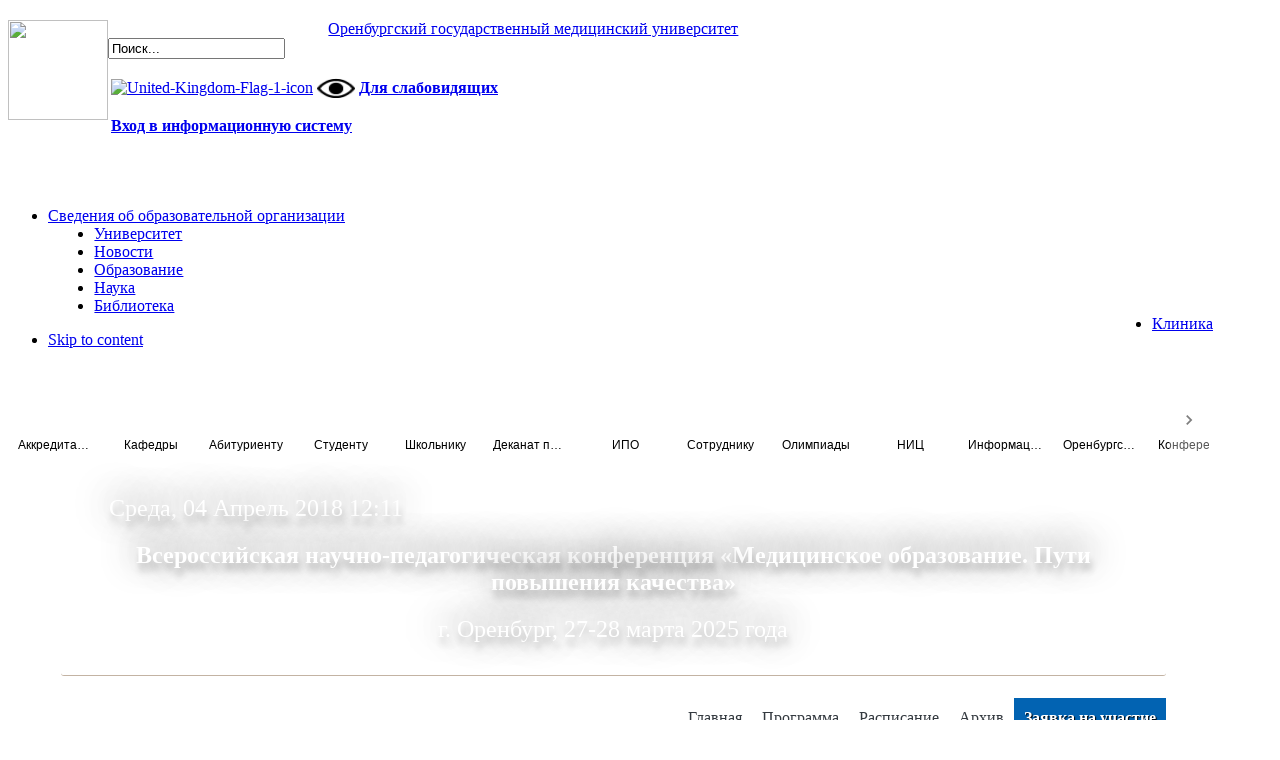

--- FILE ---
content_type: text/html; charset=utf-8
request_url: https://www.orgma.ru/konferentsiya
body_size: 24119
content:
<!DOCTYPE html PUBLIC "-//W3C//DTD XHTML 1.0 Transitional//EN" "http://www.w3.org/TR/xhtml1/DTD/xhtml1-transitional.dtd">

<html prefix="og: http://ogp.me/ns#" xmlns="http://www.w3.org/1999/xhtml" xml:lang="ru-ru" lang="ru-ru">

<head>
    <script type="text/javascript">
var siteurl='/';
var tmplurl='/templates/ja_university/';
var isRTL = false;
</script>

  <base href="https://www.orgma.ru/konferentsiya" />
  <meta http-equiv="content-type" content="text/html; charset=utf-8" />
  <meta name="yandex-verification" content="1d12b024d97ec7f5" />
  <meta name="keywords" content="ОрГМУ, Оренбургский государственный медицинский университет" />
  <meta name="title" content="Всероссийская научно-педагогическая конференция «Медицинское образование. Пути повышения качества»" />
  <meta property="og:url" content="https://www.orgma.ru/konferentsiya" />
  <meta property="og:title" content="ОрГМУ - Всероссийская научно-педагогическая конференция «Медицинское образование. Пути повышения качества»" />
  <meta property="og:type" content="article" />
  <meta name="generator" content="Joomla! - Open Source Content Management" />
  <title>ОрГМУ - Всероссийская научно-педагогическая конференция «Медицинское образование. Пути повышения качества»</title>
  <link rel="stylesheet" href="/plugins/editors/jckeditor/typography/typography2.php" type="text/css" />
  <link rel="stylesheet" href="/media/system/css/modal.css" type="text/css" />
  <link rel="stylesheet" href="/media/com_attachments/css/attachments_hide.css" type="text/css" />
  <link rel="stylesheet" href="/components/com_rsform/assets/calendar/calendar.css" type="text/css" />
  <link rel="stylesheet" href="/components/com_rsform/assets/css/front.css" type="text/css" />
  <link rel="stylesheet" href="/cache/widgetkit/widgetkit-9bdca443.css" type="text/css" />
  <link rel="stylesheet" href="/templates/system/css/system.css" type="text/css" />
  <link rel="stylesheet" href="/templates/system/css/general.css" type="text/css" />
  <link rel="stylesheet" href="/modules/mod_rokajaxsearch/css/rokajaxsearch.css" type="text/css" />
  <link rel="stylesheet" href="/modules/mod_rokajaxsearch/themes/light/rokajaxsearch-theme.css" type="text/css" />
  <link rel="stylesheet" href="/plugins/system/jat3/jat3/base-themes/default/css/addons.css" type="text/css" />
  <link rel="stylesheet" href="/plugins/system/jat3/jat3/base-themes/default/css/template.css" type="text/css" />
  <link rel="stylesheet" href="/plugins/system/jat3/jat3/base-themes/default/css/layout.css" type="text/css" />
  <link rel="stylesheet" href="/plugins/system/jat3/jat3/base-themes/default/css/usertools.css" type="text/css" />
  <link rel="stylesheet" href="/plugins/system/jat3/jat3/base-themes/default/css/css3.css" type="text/css" />
  <link rel="stylesheet" href="/plugins/system/jat3/jat3/base-themes/default/css/menu/mega.css" type="text/css" />
  <link rel="stylesheet" href="/templates/ja_university/css/k2.css" type="text/css" />
  <link rel="stylesheet" href="/templates/ja_university/css/typo.css" type="text/css" />
  <link rel="stylesheet" href="/templates/ja_university/css/template.css" type="text/css" />
  <link rel="stylesheet" href="/templates/ja_university/css/layout-mobile.css" type="text/css" media="only screen and (max-width:719px)"  />
  <link rel="stylesheet" href="/templates/ja_university/css/layout-mobile-port.css" type="text/css" media="only screen and (max-width:479px)"  />
  <link rel="stylesheet" href="/templates/ja_university/css/layout-tablet.css" type="text/css" media="only screen and (min-width:720px) and (max-width: 985px)"  />
  <link rel="stylesheet" href="/templates/ja_university/css/layout.css" type="text/css" />
  <link rel="stylesheet" href="/templates/ja_university/css/menu/mega.css" type="text/css" />
  <link rel="stylesheet" href="/templates/ja_university/themes/blue/css/k2.css" type="text/css" />
  <link rel="stylesheet" href="/templates/ja_university/themes/blue/css/template.css" type="text/css" />
  <link rel="stylesheet" href="/templates/ja_university/themes/blue/css/menu/mega.css" type="text/css" />
  <script src="/en/?jat3action=gzip&amp;jat3type=js&amp;jat3file=t3-assets%2Fjs_3230d.js" type="text/javascript"></script>
  <script src="//ajax.googleapis.com/ajax/libs/jquery/1.8/jquery.min.js" type="text/javascript"></script>
  <script src="/en/?jat3action=gzip&amp;jat3type=js&amp;jat3file=t3-assets%2Fjs_21c71.js" type="text/javascript"></script>
  <script type="text/javascript">

		window.addEvent('domready', function() {

			SqueezeBox.initialize({});
			SqueezeBox.assign($$('a.modal'), {
				parse: 'rel'
			});
		});
var nn_sliders_speed = 500; var nn_sliders_fade_in_speed = 1000; var nn_sliders_fade_out_speed = 400; var nn_sliders_linkscroll = 0; var nn_sliders_url = ''; var nn_sliders_activescroll = ''; var nn_sliders_use_hash = 1;
window.addEvent((window.webkit) ? 'load' : 'domready', function() {
				window.rokajaxsearch = new RokAjaxSearch({
					'results': 'Результат',
					'close': '',
					'websearch': 0,
					'blogsearch': 0,
					'imagesearch': 0,
					'videosearch': 0,
					'imagesize': 'SMALL',
					'safesearch': 'MODERATE',
					'search': 'Поиск...',
					'readmore': 'Смотреть...',
					'noresults': 'Не найдено',
					'advsearch': 'Расширенный поиск',
					'page': 'Страница',
					'page_of': 'из',
					'searchlink': 'https://www.orgma.ru/index.php?option=com_search&amp;view=search&amp;tmpl=component',
					'advsearchlink': 'https://www.orgma.ru/index.php?option=com_search&amp;view=search',
					'uribase': 'https://www.orgma.ru/',
					'limit': '20',
					'perpage': '3',
					'ordering': 'newest',
					'phrase': 'any',
					'hidedivs': '',
					'includelink': 1,
					'viewall': 'Все результаты',
					'estimated': 'примерно',
					'showestimated': 1,
					'showpagination': 1,
					'showcategory': 0,
					'showreadmore': 1,
					'showdescription': 1
				});
			});
  </script>

<!--[if ie]><link href="/plugins/system/jat3/jat3/base-themes/default/css/template-ie.css" type="text/css" rel="stylesheet" /><![endif]--> 
<!--[if ie]><link href="/templates/ja_university/css/template-ie.css" type="text/css" rel="stylesheet" /><![endif]--> 
<!--[if ie 7]><link href="/plugins/system/jat3/jat3/base-themes/default/css/template-ie7.css" type="text/css" rel="stylesheet" /><![endif]--> 
<!--[if ie 7]><link href="/templates/ja_university/css/template-ie7.css" type="text/css" rel="stylesheet" /><![endif]--> 




<link href="/plugins/system/jat3/jat3/base-themes/default/images/favicon.ico" rel="shortcut icon" type="image/x-icon" />
    
    <style type="text/css">
/*dynamic css*/

    body.bd .main {width: 95%;}
    body.bd #ja-wrapper {min-width: 95%;}
</style></head>

<body id="bd" class="bd fs4 com_k2">
<a name="Top" id="Top"></a>
<div id="ja-wrapper">


                <div id="ja-header"
            	class="wrap ">
                   <div class="main">
                           <div class="main-inner1 clearfix">
                <!-- 
<h1 class="logo">
    <a href="/" title="ОрГМУ"><span>ОрГМУ</span></a>
</h1>
-->

<div>
	<a href="/" title="ОрГМУ"><img src="/templates/ja_university/themes/blue/images/Logo-new2025.png" style="float: left; width: 100px; height: 100px;"></a>
</div>

<!-- \plugins\system\jat3\jat3\base-themes\default\blocks\header.php -->

<div style="text-align: center; padding-right: 250px; margin-top:1.25em">
	<a href="/" title="ОрГМУ">Оренбургский государственный медицинский университет</a>
</div>


<div id="ja-search">
    <form name="rokajaxsearch" id="rokajaxsearch" class="light" action="https://www.orgma.ru/" method="get">
<div class="rokajaxsearch ">
	<div class="roksearch-wrapper">
		<input id="roksearch_search_str" name="searchword" type="text" class="inputbox" value="Поиск..." />
	</div>
	<input type="hidden" name="searchphrase" value="any"/>
	<input type="hidden" name="limit" value="20" />
	<input type="hidden" name="ordering" value="newest" />
	<input type="hidden" name="view" value="search" />
	<input type="hidden" name="option" value="com_search" />

	
	<div id="roksearch_results"></div>
</div>
<div id="rokajaxsearch_tmp" style="visibility:hidden;display:none;"></div>
</form>

<div class="custom"  >
	<style scoped="scoped" type="text/css"><!--
#ja-search .custom table td{
  	padding-bottom: 0px;
  }
#rokajaxsearch[action*="ipo.orgma"] + .custom a[href*="1c.orgma"], 
#rokajaxsearch[action*="www.orgma"] + .custom a[href*="control.orgma"] {display: block !important;}


#rokajaxsearch[action*="ipo.orgma"] + .custom td[itemprop="Copy"] * {display: none !important;}
--></style>
<table>
<tbody>
<tr>
<td>
<p><a href="https://en.orgma.ru" style="background-color: transparent;"><img title="Версия сайта на английском языке" alt="United-Kingdom-Flag-1-icon" src="/images/Icon/United-Kingdom-Flag-1-icon.png" height="32" width="32" /></a><a href="http://en.orgma.ru"></a></p>
</td>
<td itemprop="Copy">
<p><a href="/?template=beez_20" style="background-color: transparent;"><img title="Версия для людей с ограниченными возможностями" alt="normal" src="/static/blind/css/img/access/normal.png" height="20" width="38" /></a><a href="/?template=beez_20"></a></p>
</td>
<td itemprop="Copy" style="text-align: justify;"><strong><a href="/?template=beez_20">Для слабовидящих</a></strong><a href="/?template=beez_20"><strong><br /></strong></a></td>
</tr>
<tr>
<td class="following-a-link" colspan="3"><a href="https://control.orgma.ru/" target="_self" style="display: none; font-weight: 600;">Вход в информационную систему</a> <a href="https://1c.orgma.ru/sdo-IPO/wc/" target="_self" style="display: none; font-weight: 600;">Вход в информационную систему</a></td>
</tr>
</tbody>
</table></div>

	<br/>
	<br/><br/>
	
  <!--  <p style="padding-top: 30px; margin-top: 10px; text-align: center; font-weight: 600; color: #2D8FC0; font-size: medium;"><a style="color: #C42121" target="_blank" href="http://old.orgma.ru/"><font size="3">Старый сайт</font></a></p>-->
</div>                </div>
                            </div>
                        </div>
            <div id="ja-mainnav"
            	class="wrap ">
                   <div class="main">
                           <div class="main-inner1 clearfix">
                
<div class="ja-megamenu clearfix" id="ja-megamenu">
<ul class="megamenu level0"><li  class="mega first haschild"><a href="/ru/sveden"  class="mega first haschild" id="menu2568" title="Сведения об образовательной организации"><span class="menu-title">Сведения об образовательной организации</span></a><div class="childcontent cols1 ">
<div class="childcontent-inner-wrap">
<div class="childcontent-inner clearfix" style="width: 200px;"><div class="megacol column1 first" style="width: 200px;"><ul class="megamenu level1"><li  class="mega first"><a href="/ru/sveden/common"  class="mega first" id="menu2569" title="Основные сведения"><span class="menu-title">Основные сведения</span></a></li><li  class="mega"><a href="/ru/sveden/struct"  class="mega" id="menu2570" title="Структура и органы управления образовательной организацией"><span class="menu-title">Структура и органы управления образовательной организацией</span></a></li><li  class="mega"><a href="/ru/sveden/document"  class="mega" id="menu2571" title="Документы"><span class="menu-title">Документы</span></a></li><li  class="mega"><a href="/ru/sveden/education"  class="mega" id="menu2577" title="Образование"><span class="menu-title">Образование</span></a></li><li  class="mega"><a href="/ru/sveden/edustandarts"  class="mega" id="menu2578" title="Образовательные стандарты и требования "><span class="menu-title">Образовательные стандарты и требования </span></a></li><li  class="mega"><a href="/ru/sveden/managers"  class="mega" id="menu590" title="Руководство"><span class="menu-title">Руководство</span></a></li><li  class="mega"><a href="/ru/sveden/employees"  class="mega" id="menu2579" title="Педагогический состав"><span class="menu-title">Педагогический состав</span></a></li><li  class="mega"><a href="/ru/sveden/objects"  class="mega" id="menu2580" title="Материально-техническое обеспечение и оснащенность образовательного процесса. Доступная среда"><span class="menu-title">Материально-техническое обеспечение и оснащенность образовательного процесса. Доступная среда</span></a></li><li  class="mega"><a href="/ru/sveden/grants"  class="mega" id="menu2581" title="Стипендии и меры поддержки обучающихся"><span class="menu-title">Стипендии и меры поддержки обучающихся</span></a></li><li  class="mega"><a href="/ru/sveden/paid-edu"  class="mega" id="menu2582" title="Платные образовательные услуги"><span class="menu-title">Платные образовательные услуги</span></a></li><li  class="mega"><a href="/ru/sveden/budget"  class="mega" id="menu2583" title="Финансово-хозяйственная деятельность"><span class="menu-title">Финансово-хозяйственная деятельность</span></a></li><li  class="mega"><a href="/ru/sveden/vacant"  class="mega" id="menu2584" title="Вакантные места для приема (перевода)"><span class="menu-title">Вакантные места для приема (перевода)</span></a></li><li  class="mega"><a href="/ru/sveden/inter"  class="mega" id="menu3049" title="Международное сотрудничество"><span class="menu-title">Международное сотрудничество</span></a></li><li  class="mega last"><a href="/ru/sveden/catering"  class="mega last" id="menu3173" title="Организация питания в образовательной организации"><span class="menu-title">Организация питания в образовательной организации</span></a></li></ul></div></div>
</div></div></li><li  class="mega haschild"><a href="https://www.orgma.ru/"  class="mega haschild" id="menu435" title="Университет"><span class="menu-title">Университет</span></a><div class="childcontent cols1 ">
<div class="childcontent-inner-wrap">
<div class="childcontent-inner clearfix" style="width: 200px;"><div class="megacol column1 first" style="width: 200px;"><ul class="megamenu level1"><li  class="mega first"><a href="/ru/akademiya/poryadok-priema-i-rassmotreniya-obrashchenij"  class="mega first" id="menu3127" title="Порядок приема и рассмотрения обращений"><span class="menu-title">Порядок приема и рассмотрения обращений</span></a></li><li  class="mega haschild"><a href="/ru/akademiya/protivodejstvie-korruptsii"  class="mega haschild" id="menu883" title="Противодействие коррупции"><span class="menu-title">Противодействие коррупции</span></a><div class="childcontent cols1 ">
<div class="childcontent-inner-wrap">
<div class="childcontent-inner clearfix" style="width: 200px;"><div class="megacol column1 first" style="width: 200px;"><ul class="megamenu level2"><li  class="mega first"><a href="/ru/akademiya/protivodejstvie-korruptsii/normativnye-pravovye-i-inye-akty-v-sfere-protivodejstviya-korruptsii"  class="mega first" id="menu2915" title="Нормативные правовые и иные акты в сфере противодействия коррупции"><span class="menu-title">Нормативные правовые и иные акты в сфере противодействия коррупции</span></a></li><li  class="mega"><a href="/ru/akademiya/protivodejstvie-korruptsii/antikorruptsionnaya-ekspertiza"  class="mega" id="menu2916" title="Антикоррупционная экспертиза"><span class="menu-title">Антикоррупционная экспертиза</span></a></li><li  class="mega"><a href="/ru/akademiya/protivodejstvie-korruptsii/metodicheskie-materialy"  class="mega" id="menu2917" title="Методические материалы"><span class="menu-title">Методические материалы</span></a></li><li  class="mega"><a href="/ru/akademiya/protivodejstvie-korruptsii/formy-dokumentov-svyazannykh-s-protivodejstviem-korruptsii-dlya-zapolneniya"  class="mega" id="menu2918" title="Формы документов, связанных с противодействием коррупции, для заполнения"><span class="menu-title">Формы документов, связанных с противодействием коррупции, для заполнения</span></a></li><li  class="mega"><a href="/ru/akademiya/protivodejstvie-korruptsii/svedeniya-o-dokhodakh-raskhodakh-ob-imushchestve-i-obyazatelstvakh-imushchestvennogo-kharaktera"  class="mega" id="menu2919" title="Сведения о доходах, расходах, об имуществе и обязательствах имущественного характера"><span class="menu-title">Сведения о доходах, расходах, об имуществе и обязательствах имущественного характера</span></a></li><li  class="mega"><a href="/ru/akademiya/protivodejstvie-korruptsii/komissiya-po-soblyudeniyu-trebovanij-k-sluzhebnomu-povedeniyu-i-uregulirovaniyu-konflikta-interesov"  class="mega" id="menu2920" title="Комиссия по соблюдению требований к служебному поведению и урегулированию конфликта интересов"><span class="menu-title">Комиссия по соблюдению требований к служебному поведению и урегулированию конфликта интересов</span></a></li><li  class="mega last"><a href="https://forms.yandex.ru/cloud/64704b1a43f74f120504347c/"  class="mega last" id="menu2921" title="Обратная связь для сообщений о фактах коррупции"><span class="menu-title">Обратная связь для сообщений о фактах коррупции</span></a></li></ul></div></div>
</div></div></li><li  class="mega"><a href="/ru/akademiya/antiterror"  class="mega" id="menu2923" title="Противодействие экстремизму и терроризму"><span class="menu-title">Противодействие экстремизму и терроризму</span></a></li><li  class="mega"><a href="/ru/akademiya/pozdravleniya-i-blagodarnosti"  class="mega" id="menu2515" title="Поздравления и благодарности"><span class="menu-title">Поздравления и благодарности</span></a></li><li  class="mega haschild"><a href="#"  class="mega haschild" id="menu2456" title="Клуб выпускников ОрГМУ"><span class="menu-title">Клуб выпускников ОрГМУ</span></a><div class="childcontent cols1 ">
<div class="childcontent-inner-wrap">
<div class="childcontent-inner clearfix" style="width: 200px;"><div class="megacol column1 first" style="width: 200px;"><ul class="megamenu level2"><li  class="mega first"><a href="/ru/akademiya/klub-vypusknikov-orgma/ob-yavleniya"  class="mega first" id="menu2457" title="Объявления"><span class="menu-title">Объявления</span></a></li><li  class="mega last"><a href="/ru/akademiya/klub-vypusknikov-orgma/otchety-o-provedennykh-vstrechakh"  class="mega last" id="menu2505" title="Отчеты о проведенных встречах"><span class="menu-title">Отчеты о проведенных встречах</span></a></li></ul></div></div>
</div></div></li><li  class="mega"><a href="/ru/akademiya/karta-sajta"  class="mega" id="menu1462" title="Карта сайта"><span class="menu-title">Карта сайта</span></a></li><li  class="mega"><a href="/ru/akademiya/uchenyj-sovet"  class="mega" id="menu589" title="Ученый Совет"><span class="menu-title">Ученый Совет</span></a></li><li  class="mega haschild"><a href="/ru/akademiya/izdatelskaya-deyatelnost"  class="mega haschild" id="menu878" title="Издательская деятельность"><span class="menu-title">Издательская деятельность</span></a><div class="childcontent cols1 ">
<div class="childcontent-inner-wrap">
<div class="childcontent-inner clearfix" style="width: 200px;"><div class="megacol column1 first" style="width: 200px;"><ul class="megamenu level2"><li  class="mega first"><a href="/ru/akademiya/izdatelskaya-deyatelnost/uchebnye-posobiya"  class="mega first" id="menu1583" title="Учебные пособия"><span class="menu-title">Учебные пособия</span></a></li><li  class="mega"><a href="/ru/akademiya/izdatelskaya-deyatelnost/nauchnye-izdaniya"  class="mega" id="menu2096" title="Научные издания"><span class="menu-title">Научные издания</span></a></li><li  class="mega last"><a href="/ru/akademiya/izdatelskaya-deyatelnost/nauchno-prakticheskie-zhurnaly-universiteta"  class="mega last" id="menu2532" title="Научно-практические журналы университета"><span class="menu-title">Научно-практические журналы университета</span></a></li></ul></div></div>
</div></div></li><li  class="mega haschild"><a href="/ru/akademiya/vuz-zdorovogo-obraza-zhizni"  class="mega haschild" id="menu1041" title="ВУЗ здорового образа жизни"><span class="menu-title">ВУЗ здорового образа жизни</span></a><div class="childcontent cols1 ">
<div class="childcontent-inner-wrap">
<div class="childcontent-inner clearfix" style="width: 200px;"><div class="megacol column1 first" style="width: 200px;"><ul class="megamenu level2"><li  class="mega first"><a href="http://www.orgma.ru/files/ZOZH/Zayavka.pdf"  class="mega first" id="menu1042" title="Заявка для участия в XII открытом публичном Всероссийском конкурсе на звание «ВУЗ здорового образа жизни»"><span class="menu-title">Заявка для участия в XII открытом публичном Всероссийском конкурсе на звание «ВУЗ здорового образа жизни»</span></a></li><li  class="mega"><a href="/ru/akademiya/vuz-zdorovogo-obraza-zhizni/programma-deyatelnosti-vuza-po-ozdorovleniyu-i-propagande-zdorovogo-obraza-zhizni"  class="mega" id="menu1043" title="Программа развития студенческого спорта в ФГБОУ ВО ОрГМУ Минздрава России до 2024 года."><span class="menu-title">Программа развития студенческого спорта в ФГБОУ ВО ОрГМУ Минздрава России до 2024 года.</span></a></li><li  class="mega"><a href="/ru/akademiya/vuz-zdorovogo-obraza-zhizni/propaganda-zdorovogo-obraza-zhizni-v-orgma"  class="mega" id="menu1044" title="Пропаганда здорового образа жизни в ОрГМУ"><span class="menu-title">Пропаганда здорового образа жизни в ОрГМУ</span></a></li><li  class="mega last"><a href="/ru/akademiya/vuz-zdorovogo-obraza-zhizni/samoanaliz-deyatelnosti-vuza-po-ozdorovitelnoj-rabote"  class="mega last" id="menu1045" title="Самоанализ деятельности вуза по оздоровительной работе"><span class="menu-title">Самоанализ деятельности вуза по оздоровительной работе</span></a></li></ul></div></div>
</div></div></li><li  class="mega"><a href="https://forms.yandex.ru/cloud/62f9e59b816856044ec8db9a/"  class="mega" id="menu561" title="Обратная связь"><span class="menu-title">Обратная связь</span></a></li><li  class="mega"><a href="/ru/akademiya/plan-meropriyatij"  class="mega" id="menu2659" title="План мероприятий"><span class="menu-title">План мероприятий</span></a></li><li  class="mega"><a href="/ru/akademiya/smi-o-nas"  class="mega" id="menu2722" title="СМИ о нас"><span class="menu-title">СМИ о нас</span></a></li><li  class="mega"><a href="/ru/akademiya/podacha-zayavlenij"  class="mega" id="menu3157" title="Подача заявлений"><span class="menu-title">Подача заявлений</span></a></li><li  class="mega"><a href="/ru/akademiya/kontakty"  class="mega" id="menu2973" title="Контакты"><span class="menu-title">Контакты</span></a></li><li  class="mega"><a href="/ru/akademiya/questionnaires"  class="mega" id="menu3155" title="Анкеты для опроса граждан о качестве условий оказания услуг"><span class="menu-title">Анкеты для опроса граждан о качестве условий оказания услуг</span></a></li><li  class="mega last"><a href="/ru/akademiya/chasto-zadavaemye-vopros"  class="mega last" id="menu3176" title="Часто задаваемые вопросы"><span class="menu-title">Часто задаваемые вопросы</span></a></li></ul></div></div>
</div></div></li><li  class="mega haschild"><a href="/ru/novosti"  class="mega haschild" id="menu557" title="Новости"><span class="menu-title">Новости</span></a><div class="childcontent cols1 ">
<div class="childcontent-inner-wrap">
<div class="childcontent-inner clearfix" style="width: 200px;"><div class="megacol column1 first" style="width: 200px;"><ul class="megamenu level1"><li  class="mega first"><a href="/ru/novosti/studencheskaya-zhizn"  class="mega first" id="menu880" title="Студенческая жизнь"><span class="menu-title">Студенческая жизнь</span></a></li><li  class="mega last"><a href="/ru/novosti/obshchestvennaya-zhizn"  class="mega last" id="menu881" title="Общественная жизнь"><span class="menu-title">Общественная жизнь</span></a></li></ul></div></div>
</div></div></li><li  class="mega"><a href="https://www.orgma.ru/sveden/education"  class="mega" id="menu554" title="Образование"><span class="menu-title">Образование</span></a></li><li  class="mega haschild"><a href="/ru/nauchnaya-deyatelnost"  class="mega haschild" id="menu555" title="Наука"><span class="menu-title">Наука</span></a><div class="childcontent cols1 ">
<div class="childcontent-inner-wrap">
<div class="childcontent-inner clearfix" style="width: 200px;"><div class="megacol column1 first" style="width: 200px;"><ul class="megamenu level1"><li  class="mega first"><a href="/ru/nauchnaya-deyatelnost/struktura"  class="mega first" id="menu1120" title="Структура"><span class="menu-title">Структура</span></a></li><li  class="mega"><a href="/ru/nauchnaya-deyatelnost/istoriya"  class="mega" id="menu1119" title="История"><span class="menu-title">История</span></a></li><li  class="mega haschild"><a href="#"  class="mega haschild" id="menu2528" title="Организация научной деятельности"><span class="menu-title">Организация научной деятельности</span></a><div class="childcontent cols1 ">
<div class="childcontent-inner-wrap">
<div class="childcontent-inner clearfix" style="width: 200px;"><div class="megacol column1 first" style="width: 200px;"><ul class="megamenu level2"><li  class="mega first"><a href="/ru/nauchnaya-deyatelnost/organizatsiya-nauchnoj-deyatelnosti/obshchie-polozheniya"  class="mega first" id="menu2529" title="Общие положения"><span class="menu-title">Общие положения</span></a></li><li  class="mega"><a href="/ru/nauchnaya-deyatelnost/organizatsiya-nauchnoj-deyatelnosti/otchety-o-nauchnoj-deyatelnosti"  class="mega" id="menu2531" title="Отчеты о научной деятельности"><span class="menu-title">Отчеты о научной деятельности</span></a></li><li  class="mega last"><a href="/ru/nauchnaya-deyatelnost/organizatsiya-nauchnoj-deyatelnosti/poleznaya-informatsiya"  class="mega last" id="menu2545" title="Полезная информация"><span class="menu-title">Полезная информация</span></a></li></ul></div></div>
</div></div></li><li  class="mega"><a href="/ru/nauchnaya-deyatelnost/nauchnye-schools"  class="mega" id="menu3177" title="Научные школы"><span class="menu-title">Научные школы</span></a></li><li  class="mega"><a href="/ru/ob-yavleniya"  class="mega" id="menu2628" title="Подготовка научно-педагогических кадров"><span class="menu-title">Подготовка научно-педагогических кадров</span></a></li><li  class="mega haschild"><a href="#"  class="mega haschild" id="menu2701" title="Конкурсы, гранты"><span class="menu-title">Конкурсы, гранты</span></a><div class="childcontent cols1 ">
<div class="childcontent-inner-wrap">
<div class="childcontent-inner clearfix" style="width: 200px;"><div class="megacol column1 first" style="width: 200px;"><ul class="megamenu level2"><li  class="mega first"><a href="/ru/nauchnaya-deyatelnost/konkursy-granty/kontaktnaya-informatsiya"  class="mega first" id="menu2723" title="Контактная информация"><span class="menu-title">Контактная информация</span></a></li><li  class="mega"><a href="/ru/nauchnaya-deyatelnost/konkursy-granty/konkursy"  class="mega" id="menu1128" title="Конкурсы"><span class="menu-title">Конкурсы</span></a></li><li  class="mega last"><a href="/ru/nauchnaya-deyatelnost/konkursy-granty/granty"  class="mega last" id="menu1129" title="Гранты"><span class="menu-title">Гранты</span></a></li></ul></div></div>
</div></div></li><li  class="mega"><a href="/ru/nauchnaya-deyatelnost/nauchno-prakticheskie-meropriyatiya"  class="mega" id="menu3102" title="Научно-практические мероприятия"><span class="menu-title">Научно-практические мероприятия</span></a></li><li  class="mega"><a href="/ru/nauchnaya-deyatelnost/patentnaya-deyatelnost"  class="mega" id="menu2702" title="Патентная деятельность"><span class="menu-title">Патентная деятельность</span></a></li><li  class="mega haschild"><a href="/ru/nauchnaya-deyatelnost/mezhdunarodnaya-deyatelnost"  class="mega haschild" id="menu2563" title="Международная деятельность, академическая мобильность"><span class="menu-title">Международная деятельность, академическая мобильность</span></a><div class="childcontent cols1 ">
<div class="childcontent-inner-wrap">
<div class="childcontent-inner clearfix" style="width: 200px;"><div class="megacol column1 first" style="width: 200px;"><ul class="megamenu level2"><li  class="mega first"><a href="/ru/nauchnaya-deyatelnost/mezhdunarodnaya-deyatelnost/mezhdunarodnye-studencheskie-obmeny"  class="mega first" id="menu2733" title="Международные студенческие обмены"><span class="menu-title">Международные студенческие обмены</span></a></li></ul></div></div>
</div></div></li><li  class="mega haschild"><a href="#"  class="mega haschild" id="menu2719" title="Научно-инновационный центр координации исследований"><span class="menu-title">Научно-инновационный центр координации исследований</span></a><div class="childcontent cols1 ">
<div class="childcontent-inner-wrap">
<div class="childcontent-inner clearfix" style="width: 200px;"><div class="megacol column1 first" style="width: 200px;"><ul class="megamenu level2"><li  class="mega first"><a href="#"  class="mega first" id="menu2564" title="НИИ микрохирургии и клинической анатомии"><span class="menu-title">НИИ микрохирургии и клинической анатомии</span></a></li><li  class="mega"><a href="/ru/nauchnaya-deyatelnost/nauchno-issledovatelskij-tsentr/problemnaya-nauchno-issledovatelskaya-laboratoriya"  class="mega" id="menu2671" title="Проблемная научно-исследовательская лаборатория"><span class="menu-title">Проблемная научно-исследовательская лаборатория</span></a></li><li  class="mega"><a href="/ru/nauchnaya-deyatelnost/nauchno-issledovatelskij-tsentr/biokhimicheskaya-laboratoriya"  class="mega" id="menu2720" title="Биохимическая лаборатория"><span class="menu-title">Биохимическая лаборатория</span></a></li><li  class="mega"><a href="/ru/nauchnaya-deyatelnost/nauchno-issledovatelskij-tsentr/laboratoriya-otsenki-uslovij-truda-i-professionalnogo-riska"  class="mega" id="menu2721" title="Лаборатория оценки условий труда и профессионального риска"><span class="menu-title">Лаборатория оценки условий труда и профессионального риска</span></a></li><li  class="mega"><a href="/ru/nauchnaya-deyatelnost/nauchno-issledovatelskij-tsentr/laboratoriya-fiziologii-i-patologii-dykhaniya"  class="mega" id="menu2724" title="Лаборатория физиологии и патологии дыхания"><span class="menu-title">Лаборатория физиологии и патологии дыхания</span></a></li><li  class="mega"><a href="/ru/nauchnaya-deyatelnost/nauchno-issledovatelskij-tsentr/molekulyarno-geneticheskaya-laboratoriya"  class="mega" id="menu2725" title="Молекулярно - генетическая лаборатория"><span class="menu-title">Молекулярно - генетическая лаборатория</span></a></li><li  class="mega"><a href="/ru/nauchnaya-deyatelnost/nauchno-issledovatelskij-tsentr/nauchno-issledovatelskaya-laboratoriya-morfogenez-i-regeneratsiya-kletok-i-tkanej"  class="mega" id="menu2726" title="Научно-исследовательская лаборатория "Морфогенез и регенерация клеток и тканей""><span class="menu-title">Научно-исследовательская лаборатория "Морфогенез и регенерация клеток и тканей"</span></a></li><li  class="mega last"><a href="/ru/nauchnaya-deyatelnost/nauchno-issledovatelskij-tsentr/sanitarno-khimicheskaya-laboratoriya"  class="mega last" id="menu2727" title="Санитарно-химическая лаборатория"><span class="menu-title">Санитарно-химическая лаборатория</span></a></li></ul></div></div>
</div></div></li><li  class="mega haschild"><a href="#"  class="mega haschild" id="menu2931" title="Центры коллективного пользования"><span class="menu-title">Центры коллективного пользования</span></a><div class="childcontent cols1 ">
<div class="childcontent-inner-wrap">
<div class="childcontent-inner clearfix" style="width: 200px;"><div class="megacol column1 first" style="width: 200px;"><ul class="megamenu level2"><li  class="mega first"><a href="/ru/nauchnaya-deyatelnost/tsentry-kollektivnogo-polzovaniya/nii-mikrokhirurgii-i-klinicheskoj-anatomii"  class="mega first" id="menu2932" title="НИИ микрохирургии и клинической анатомии"><span class="menu-title">НИИ микрохирургии и клинической анатомии</span></a></li><li  class="mega"><a href="/ru/nauchnaya-deyatelnost/tsentry-kollektivnogo-polzovaniya/problemnaya-nauchno-issledovatelskaya-laboratoriya"  class="mega" id="menu2933" title="Проблемная научно-исследовательская лаборатория"><span class="menu-title">Проблемная научно-исследовательская лаборатория</span></a></li><li  class="mega"><a href="/ru/nauchnaya-deyatelnost/tsentry-kollektivnogo-polzovaniya/laboratoriya-otsenki-uslovij-truda-i-professionalnogo-riska"  class="mega" id="menu2934" title="Лаборатория оценки условий труда и профессионального риска"><span class="menu-title">Лаборатория оценки условий труда и профессионального риска</span></a></li><li  class="mega"><a href="/ru/nauchnaya-deyatelnost/tsentry-kollektivnogo-polzovaniya/laboratoriya-fiziologii-i-patologii-dykhaniya"  class="mega" id="menu2935" title="Лаборатория физиологии и патологии дыхания"><span class="menu-title">Лаборатория физиологии и патологии дыхания</span></a></li><li  class="mega"><a href="/ru/nauchnaya-deyatelnost/tsentry-kollektivnogo-polzovaniya/molekulyarno-geneticheskaya-laboratoriya"  class="mega" id="menu2936" title="Молекулярно - генетическая лаборатория"><span class="menu-title">Молекулярно - генетическая лаборатория</span></a></li><li  class="mega"><a href="/ru/nauchnaya-deyatelnost/tsentry-kollektivnogo-polzovaniya/nauchno-issledovatelskaya-laboratoriya-morfogenez-i-regeneratsiya-kletok-i-tkanej"  class="mega" id="menu2937" title="Научно-исследовательская лаборатория "Морфогенез и регенерация клеток и тканей""><span class="menu-title">Научно-исследовательская лаборатория "Морфогенез и регенерация клеток и тканей"</span></a></li><li  class="mega last"><a href="/ru/nauchnaya-deyatelnost/tsentry-kollektivnogo-polzovaniya/sanitarno-khimicheskaya-laboratoriya"  class="mega last" id="menu2938" title="Санитарно-химическая лаборатория"><span class="menu-title">Санитарно-химическая лаборатория</span></a></li></ul></div></div>
</div></div></li><li  class="mega haschild"><a href="/ru/nauchnaya-deyatelnost/sovet-molodykh-uchjonykh"  class="mega haschild" id="menu1124" title="Совет молодых учёных"><span class="menu-title">Совет молодых учёных</span></a><div class="childcontent cols1 ">
<div class="childcontent-inner-wrap">
<div class="childcontent-inner clearfix" style="width: 200px;"><div class="megacol column1 first" style="width: 200px;"><ul class="megamenu level2"><li  class="mega first"><a href="/ru/nauchnaya-deyatelnost/sovet-molodykh-uchjonykh/dokumenty"  class="mega first" id="menu1640" title="Документы"><span class="menu-title">Документы</span></a></li><li  class="mega"><a href="/ru/nauchnaya-deyatelnost/sovet-molodykh-uchjonykh/sostav-soveta-molodykh-uchjonykh"  class="mega" id="menu1641" title="Состав совета молодых учёных"><span class="menu-title">Состав совета молодых учёных</span></a></li><li  class="mega"><a href="/files/Nauchnaya_deyatelnost/sovet_molodykh_uchjonykh/Plan.pdf"  class="mega" id="menu1642" title="План работы"><span class="menu-title">План работы</span></a></li><li  class="mega"><a href="/ru/nauchnaya-deyatelnost/sovet-molodykh-uchjonykh/konferentsii"  class="mega" id="menu1643" title="Конференции"><span class="menu-title">Конференции</span></a></li><li  class="mega"><a href="/ru/nauchnaya-deyatelnost/sovet-molodykh-uchjonykh/almanakh-molodoj-nauki"  class="mega" id="menu1644" title="Альманах молодой науки"><span class="menu-title">Альманах молодой науки</span></a></li><li  class="mega"><a href="/ru/nauchnaya-deyatelnost/sovet-molodykh-uchjonykh/sobytiya-soveta"  class="mega" id="menu1646" title="События"><span class="menu-title">События</span></a></li><li  class="mega"><a href="/ru/nauchnaya-deyatelnost/sovet-molodykh-uchjonykh/zhilishchnaya-komissiya"  class="mega" id="menu1647" title="Жилищная комиссия"><span class="menu-title">Жилищная комиссия</span></a></li><li  class="mega"><a href="http://orgma.ru/files/Nauchnaya_deyatelnost/sovet_molodykh_uchjonykh/sbornik/Сборник весь7.pdf"  class="mega" id="menu2414" title="Сборник 2014"><span class="menu-title">Сборник 2014</span></a></li><li  class="mega"><a href="/ru/nauchnaya-deyatelnost/sovet-molodykh-uchjonykh/arkhiv-soveta"  class="mega" id="menu1648" title="Архив совета"><span class="menu-title">Архив совета</span></a></li><li  class="mega"><a href="/ru/nauchnaya-deyatelnost/sovet-molodykh-uchjonykh/pozdravleniya"  class="mega" id="menu1651" title="Поздравления"><span class="menu-title">Поздравления</span></a></li><li  class="mega"><a href="/ru/nauchnaya-deyatelnost/sovet-molodykh-uchjonykh/dokument-sno"  class="mega" id="menu2574" title="Сборники тезисов конференций"><span class="menu-title">Сборники тезисов конференций</span></a></li><li  class="mega last"><a href="/ru/nauchnaya-deyatelnost/sovet-molodykh-uchjonykh/vystavka-moy-nauchnyy-nastavnik"  class="mega last" id="menu3174" title="Выставка "Мой научный наставник""><span class="menu-title">Выставка "Мой научный наставник"</span></a></li></ul></div></div>
</div></div></li><li  class="mega haschild"><a href="/ru/nauchnaya-deyatelnost/studencheskoe-nauchnoe-obshchestvo"  class="mega haschild" id="menu1123" title="Студенческое научное общество"><span class="menu-title">Студенческое научное общество</span></a><div class="childcontent cols1 ">
<div class="childcontent-inner-wrap">
<div class="childcontent-inner clearfix" style="width: 200px;"><div class="megacol column1 first" style="width: 200px;"><ul class="megamenu level2"><li  class="mega first"><a href="/files/Nauchnaya_deyatelnost/studencheskoe-nauchnoe-obshchestvo/История СНО на сайт-1.pdf"  class="mega first" id="menu1660" title="История СНО"><span class="menu-title">История СНО</span></a></li><li  class="mega"><a href="/ru/nauchnaya-deyatelnost/studencheskoe-nauchnoe-obshchestvo/sovet-sno"  class="mega" id="menu1661" title="Совет СНО"><span class="menu-title">Совет СНО</span></a></li><li  class="mega"><a href="/ru/nauchnaya-deyatelnost/studencheskoe-nauchnoe-obshchestvo/dokumenty"  class="mega" id="menu1662" title="Документы"><span class="menu-title">Документы</span></a></li><li  class="mega"><a href="/ru/nauchnaya-deyatelnost/studencheskoe-nauchnoe-obshchestvo/sobytiya"  class="mega" id="menu1667" title="События"><span class="menu-title">События</span></a></li><li  class="mega last"><a href="/ru/nauchnaya-deyatelnost/studencheskoe-nauchnoe-obshchestvo/dokument-sno"  class="mega last" id="menu1665" title="Сборники тезисов конференций"><span class="menu-title">Сборники тезисов конференций</span></a></li></ul></div></div>
</div></div></li><li  class="mega haschild"><a href="/ru/nauchnaya-deyatelnost/dissertatsionnye-sovety"  class="mega haschild" id="menu1540" title="Отдел диссертационных исследований"><span class="menu-title">Отдел диссертационных исследований</span></a><div class="childcontent cols1 ">
<div class="childcontent-inner-wrap">
<div class="childcontent-inner clearfix" style="width: 200px;"><div class="megacol column1 first" style="width: 200px;"><ul class="megamenu level2"><li  class="mega first"><a href="/ru/dissertatsionnye-sovety/21-2-049-01"  class="mega first" id="menu1545" title="21.2.049.01"><span class="menu-title">21.2.049.01</span></a></li><li  class="mega"><a href="/ru/dissertatsionnye-sovety/21-2-049-02"  class="mega" id="menu1543" title="21.2.049.02"><span class="menu-title">21.2.049.02</span></a></li><li  class="mega last"><a href="/ru/dissertatsionnye-sovety/21-02-049-03"  class="mega last" id="menu3143" title="21.02.049.03"><span class="menu-title">21.02.049.03</span></a></li></ul></div></div>
</div></div></li><li  class="mega last"><a href="/ru/nauchnaya-deyatelnost/zhurnaly-dlya-publikatsii"  class="mega last" id="menu1126" title="Публикации"><span class="menu-title">Публикации</span></a></li></ul></div></div>
</div></div></li><li  class="mega"><a href="https://lib.orgma.ru/cgi-bin/irbis64r_plus/cgiirbis_64_ft.exe"  class="mega" id="menu1560" title="Библиотека"><span class="menu-title">Библиотека</span></a></li><li  class="mega last"><a href="http://clinic-orgmu.ru/" target="_blank"  class="mega last" id="menu559" title="Клиника"><span class="menu-title">Клиника</span></a></li></ul>
</div>            <script type="text/javascript">
                var megamenu = new jaMegaMenuMoo ('ja-megamenu', {
                    'bgopacity': 0,
                    'delayHide': 50,
                    'slide'    : 1,
                    'fading'   : 0,
                    'direction': 'down',
                    'action'   : 'mouseover',
                    'tips'     : false,
                    'duration' : 50,
                    'hidestyle': 'fastwhenshow'
                });
            </script>
            <!-- jdoc:include type="menu" level="0" / -->

                </div>
                            </div>
                        </div>
            



<ul class="no-display">
    <li><a href="#ja-content" title="Skip to content">Skip to content</a></li>
</ul>            <div id="ja-masshead"
            	class="wrap  clearfix">
        <style>
.ja-megamenu ul.level0 > li.mega {margin-left: calc(20%/5)}

.ja-megamenu ul.level0 > li.mega:first-child, .ja-megamenu ul.level0 li.mega:last-child {margin-left: 0}

.ja-megamenu ul.level0 > li.mega:last-child {position: absolute;left: 90%;}

#ja-container .main {padding: 5px}

#ja-topsl .main {border: none}

.ja-mass-top .ja-moduletable {
border: 1px solid #EFECE1; padding: 10px; position: relative; top: -10px; border-radius: 10px 10px;
}
</style><style>
#login-form ul {display:none}
#login-form p .button, div.logout-button .button {background: #2D8FC0;border: 1px solid #0A3966;}
</style>            </div>
                        <div id="ja-topsl"
            	class="wrap ">
                   <div class="main clearfix">
           <!-- SPOTLIGHT -->
<div class="ja-box column ja-box-full" style="width: 100%;">
    	<div class="ja-moduletable moduletable  clearfix" id="Mod349">
						<div class="ja-box-ct clearfix">
		

<div class="custom"  >
	<style scoped="scoped" type="text/css">
    .services-carousel {
        position: relative;
        width: 100%;
        overflow: hidden;
    }
    .services-list {
        display: flex;
        transition: transform 0.3s ease;
        height: 110px;
    }
    .services-link {
        display: flex;
        flex-direction: column;
        align-items: center;
        justify-content: center;
        min-width: 95px;
        height: 100%;
        text-decoration: none;
        color: #000;
        padding: 0 10px;
        box-sizing: border-box;
        transition: all 0.2s ease;
    }
    .services-link:hover {
        color: #c00;
    }
    .services-item_icon {
        width: 44px;
        height: 44px;
        margin-bottom: 5px;
        background-size: contain;
        background-repeat: no-repeat;
        background-position: center;
        transition: transform 0.2s ease;
    }
    .services-link:hover .services-item_icon {
        transform: translateY(-4px);
    }
    .services-item_title {
        font-size: 9pt;
        font-family: sans-serif;
        text-align: center;
        white-space: nowrap;
        overflow: hidden;
        text-overflow: ellipsis;
        width: 100%;
    }
    .carousel-btn {
        position: absolute;
        top: 0;
        bottom: 0;
        width: 40px;
        display: flex;
        align-items: center;
        justify-content: center;
        background: rgba(255, 255, 255, 0.7);
        z-index: 10;
        cursor: pointer;
        opacity: 0.5;
        transition: opacity 0.2s ease;
    }
    .carousel-btn:hover {
        opacity: 1;
    }
    .carousel-btn-prev {
        left: 0;
    }
    .carousel-btn-next {
        right: 0;
    }
    .carousel-btn-icon {
        width: 20px;
        height: 20px;
        background-size: contain;
        background-repeat: no-repeat;
    }
    .carousel-btn-next-icon {
        background-image: url("data:image/svg+xml;utf8,<svg xmlns='http://www.w3.org/2000/svg' viewBox='0 0 24 24' fill='%23000'><path d='M10 6L8.59 7.41 13.17 12l-4.58 4.59L10 18l6-6z'/></svg>");
    }
    .carousel-btn-prev-icon {
        background-image: url("data:image/svg+xml;utf8,<svg xmlns='http://www.w3.org/2000/svg' viewBox='0 0 24 24' fill='%23000'><path d='M15.41 7.41L14 6l-6 6 6 6 1.41-1.41L10.83 12z'/></svg>");
    }
    .hidden {
        display: none !important;
    }
</style>
<div id="servicesCarousel" class="services-carousel"></div>
<script type="text/javascript">
    document.addEventListener('DOMContentLoaded', function() {
        const BASE_URL = 'https://www.orgma.ru';
        const SVG_PATH = '/images/Icon/icons.svg'; // Путь от корня сайта
        
        const carousel = document.getElementById('servicesCarousel');
        const items = [
            { Name: "Аккредитация специалистов", Link: "/akkreditatsiya-spetsialistov", Icon: "1" },
            { Name: "Кафедры", Link: "/component/k2/item/2598", Icon: "2" },
            { Name: "Абитуриенту", Link: "https://abitur.orgma.ru", Icon: "3" },
            { Name: "Студенту", Link: "/raspisanie", Icon: "4" },
            { Name: "Школьнику", Link: "/dovuzovskoe-obrazovanie", Icon: "5" },
            { Name: "Деканат подготовки кадров высшей квалификации", Link: "/fpkvk", Icon: "6" },
            { Name: "ИПО", Link: "https://ipo.orgma.ru/glavnaya", Icon: "7" },
            { Name: "Сотруднику", Link: "/sotrudniku", Icon: "8" },
            { Name: "Олимпиады", Link: "/dovuzovskoe-obrazovanie/olympiad", Icon: "16" },
            { Name: "НИЦ", Link: "https://nic.orgma.ru", Icon: "10" },
            { Name: "Информационная система", Link: "https://1c.orgma.ru/sdo_CUN_001/wc/#/auth", Icon: "12" },
            { Name: "Оренбургский медицинский вестник", Link: "/akademiya/izdatelskaya-deyatelnost/nauchno-prakticheskie-zhurnaly-universiteta/orenburgskij-meditsinskij-vestnik", Icon: "11" },
            { Name: "Конференция", Link: "/konferentsiya", Icon: "13" },
            { Name: "Музей истории ОрГМУ", Link: "/novosti-i-ob-yavleniya", Icon: "14" },
            { Name: "Консилиум", Link: "/component/k2/item/3962", Icon: "15" },
            { Name: "Выпускнику", Link: "javascript:alert('Извините, раздел находится в разработке.');", Icon: "9" }
        ];
        
        let currentPosition = 0;
        let itemWidth = 95;
        let visibleItems = 0;
        
        // Создаем элементы карусели
        function createCarousel() {
            // Создаем список элементов
            const list = document.createElement('div');
            list.className = 'services-list';
            list.id = 'servicesList';
            
            // Создаем кнопки навигации
            const prevBtn = document.createElement('div');
            prevBtn.className = 'carousel-btn carousel-btn-prev hidden';
            prevBtn.innerHTML = '<div class="carousel-btn-icon carousel-btn-prev-icon"></div>';
            
            const nextBtn = document.createElement('div');
            nextBtn.className = 'carousel-btn carousel-btn-next';
            nextBtn.innerHTML = '<div class="carousel-btn-icon carousel-btn-next-icon"></div>';
            
            // Добавляем элементы в карусель
            carousel.appendChild(list);
            carousel.appendChild(prevBtn);
            carousel.appendChild(nextBtn);
            
            // Создаем элементы меню
            items.forEach(item => {
                const link = document.createElement('a');
                link.className = 'services-link';
                link.href = getCorrectUrl(item.Link);
                link.title = item.Name;
                
                if (item.Link.startsWith('http') || item.Link.startsWith('https')) {
                    link.target = '_blank';
                    link.rel = 'noopener noreferrer';
                }
                
                const icon = document.createElement('div');
                icon.className = 'services-item_icon';
                icon.style.backgroundImage = `url('${SVG_PATH}#icon-${item.Icon}')`;
                
                const title = document.createElement('div');
                title.className = 'services-item_title';
                title.textContent = item.Name;
                
                link.appendChild(icon);
                link.appendChild(title);
                list.appendChild(link);
            });
            
            // Обработчики событий для кнопок
            prevBtn.addEventListener('click', () => {
                currentPosition = Math.max(0, currentPosition - visibleItems * itemWidth);
                updateCarousel(list, prevBtn, nextBtn);
            });
            
            nextBtn.addEventListener('click', () => {
                const maxPosition = (items.length - visibleItems) * itemWidth;
                currentPosition = Math.min(maxPosition, currentPosition + visibleItems * itemWidth);
                updateCarousel(list, prevBtn, nextBtn);
            });
            
            // Инициализация карусели
            updateCarousel(list, prevBtn, nextBtn);
            window.addEventListener('resize', () => updateCarousel(list, prevBtn, nextBtn));
        }
        
        // Корректируем URL
        function getCorrectUrl(url) {
            if (url.startsWith('javascript:') || url.startsWith('http') || url.startsWith('https')) {
                return url;
            }
            return url.startsWith('/') ? BASE_URL + url : BASE_URL + '/' + url;
        }
        
        // Обновляем состояние карусели
        function updateCarousel(list, prevBtn, nextBtn) {
            const containerWidth = carousel.offsetWidth;
            itemWidth = list.firstChild ? list.firstChild.offsetWidth : 95;
            visibleItems = Math.floor(containerWidth / itemWidth);
            list.style.transform = `translateX(${-currentPosition}px)`;
            
            // Показываем/скрываем кнопки навигации
            prevBtn.classList.toggle('hidden', currentPosition === 0);
            nextBtn.classList.toggle('hidden', currentPosition >= (items.length - visibleItems) * itemWidth);
        }
        
        // Инициализация
        createCarousel();
    });
</script></div>
		</div>
    </div>
	
</div>
<!-- SPOTLIGHT -->

<script type="text/javascript">
    window.addEvent('load', function (){ equalHeight ('#ja-topsl .ja-box') });
</script>            </div>
                        </div>
            
    <!-- MAIN CONTAINER -->
    <div id="ja-container" class="wrap ja-mf">
               <div class="main clearfix">
                   <div id="ja-mainbody" style="width:100%">
            <!-- CONTENT -->
            <div id="ja-main" style="width:100%">
            <div class="inner clearfix">

                
<div id="system-message-container">
</div>
                
                <div id="ja-contentwrap" class="clearfix ">
                    <div id="ja-content" class="column" style="width:100%">
                        <div id="ja-current-content" class="column" style="width:100%">
                            
                                                        <div id="ja-content-main" class="ja-content-main clearfix">
                                

<!-- _Start K2 Item Layout -->
<span id="startOfPageId4105"></span>

<div id="k2Container" class="itemView">

	<!-- Plugins: BeforeDisplay -->
	
	<!-- K2 Plugins: K2BeforeDisplay -->
	
	<div class="itemHeader">

				<!-- Date created -->
		<span class="itemDateCreated">
			Среда, 04 Апрель 2018 12:11		</span>
		
	  	  <!-- Item title -->
	  <h2 class="itemTitle">
			
	  	Всероссийская научно-педагогическая конференция «Медицинское образование. Пути повышения качества»
	  	
	  </h2>
	  
		
  </div>

  <!-- Plugins: AfterDisplayTitle -->
  
  <!-- K2 Plugins: K2AfterDisplayTitle -->
  
	
	
  <div class="itemBody">

	  <!-- Plugins: BeforeDisplayContent -->
	  
	  <!-- K2 Plugins: K2BeforeDisplayContent -->
	  
	  
	  	  <!-- Item text -->
	  <div class="itemFullText">
	  	<!-- START: Modules Anywhere -->﻿<style scoped="scoped" type="text/css">
	<!--
	@import url("/files/konferentsiya/stylesheet.css");
	-->
	.cards
	.important
	.description
	{
	max-width:
	80px;
	margin-top:
	-0.25rem;
	text-align:center;
	line-height:
	1.25;
	overflow:
	hidden;
	}
	.cards
	.important
	.description:after
	{
	content:
	"Ссылка
	для
	регистрации";
	text-align:
	center;
	font-size:
	8pt;
	color:
	#999;
	opacity:
	.5;
	}
</style>
<div id="main">
	<input id="item_1" class="tariffs_control" type="radio" name="radio" checked="">
	<input id="item_2" class="tariffs_control" type="radio" name="radio">
	<input id="item_3" class="tariffs_control" type="radio" name="radio">
	<input id="item_4" class="tariffs_control" type="radio" name="radio">
	<div class="tariffs_toggle">
		<div class="tariffs_item">
			<label for="item_1">Главная</label>
		</div>
		<div class="tariffs_item ">
			<label for="item_2">Программа</label>
		</div>
		<div class="tariffs_item ">
			<label for="item_3">Расписание</label>
		</div>
		<div class="tariffs_item ">
			<label for="item_4">Архив</label>
		</div>
		<div class="tariffs_item ">
			<a href="https://forms.yandex.ru/cloud/67a490e6e010db656a1208f8/" class="item_link">Заявка на участие</a>
		</div>
	</div>
	<div class="tariffs_data">
		<article data-name="item_1">
			<div class="d-flex mt-3 flex-row flex-wrap">
				<p style="text-align: center;"><strong>Уважаемые коллеги!</strong></p>
				<p><strong>Приглашаем Вас принять участие в VII Всероссийской научно-педагогической конференции с
						международным участием «Медицинское образование. Пути повышения качества», которая состоится
						27-28 марта 2025 года.</strong>.</p>
				<p><strong>Основная идея конференции:</strong> обсуждение актуальных проблем современного медицинского
					образования и перспективных путей их решения, развитие профессионального сотрудничества между
					представителями отечественного и зарубежного медицинского образовательного сообщества по обмену
					опытом применения прогрессивных педагогических практик и результативных практикоориентированных
					кейсов в реализации образовательных программ, направленных на подготовку высокопрофессиональных
					медицинских кадров.</p>
				<p><strong>Целевая аудитория конференции:</strong> профессорско-преподавательский состав и научные
					работники медицинских вузов и НИИ, педагогические работники медицинских ссузов, докторанты,
					магистры, аспиранты, ординаторы.</p>
				<p><strong>Ключевые тематические направления конференции:</strong></p>
				<ul>
					<li>Медицинское и фармацевтическое образование: традиции и инновации.</li>
					<li>Междисциплинарный подход как основа обновления содержания образовательной программы.</li>
					<li>Интеграция фундаментальной подготовки, научно-исследовательской работы и клинической
						деятельности как качественная характеристика медицинского образования.</li>
					<li>Медицинское образование в условиях трансформации высшего образования.</li>
					<li>Молодежная политика и воспитательная работа в контексте миссии вуза.</li>
					<li>Иммерсивные и симуляционные технологии в медицинском образовании: опыт и перспективы.</li>
					<li>Цифровые инструменты и технологии в организации и осуществлении образовательной деятельности.
					</li>
					<li>Практическая подготовка обучающихся как инструмент профессиональной социализации.</li>
					<li>Внутренняя система оценки качества образования: от слов к делу.</li>
					<li>Особенности обучения иностранного контингента в медицинском вузе.</li>
					<li>Среднее профессиональное медицинское и фармацевтическое образование: вызовы и ответы.</li>
					<li>Современные стратегии профориентационной работы.</li>
					<li>Ординатор-врач-стажер: новый социальный заказ для вуза.</li>
					<li>Программа аспирантуры: целевая модель выпускника.</li>
					<li>Дополнительное профессиональное образование медицинских работников: вчера, сегодня, завтра.</li>
					<p><strong>Формы организации мероприятий Конференции:</strong></p>
					<ul>
						<li>пленарные заседания;</li>
						<li>секционные заседания;</li>
						<li>публикация статьи в сборнике;</li>
						<li>мастер-классы;</li>
						<li>деловые игры;</li>
						<li>панельные дискуссии;</li>
						<li>круглые столы.</li>
					</ul>
					<p><strong>Форма проведения конференции:</strong> гибридная (очное и дистанционное участие).</p>
					<p><strong>По итогам работы конференции планируется издание сборника статей с индексацией в
							РИНЦ.</strong></p>
					<p>Публикация материалов в электронном сборнике конференции <strong>бесплатная</strong>. Для
						публикации статьи необходимо оформить заявку на участие в работе определенной секции по ссылке
						<a
							href="https://forms.yandex.ru/cloud/67a490e6e010db656a1208f8/">https://forms.yandex.ru/cloud/67a490e6e010db656a1208f8/</a>.
						Статья отправляется вместе с заявкой на участие, одна заявка может содержать только одну статью.
						Если статья написана группой авторов (не более 5 авторов), то в заявке указывается ФИО первого
						автора в списке.
					</p>
					<p>Оргкомитет конференции оставляет за собой право отбора статей для публикации в сборнике. Статьи,
						оформление которых не удовлетворяет установленным требованиям, к изданию не принимаются и не
						возвращаются.</p>
					<p>С требованиями к содержанию и оформлению статей можно ознакомиться по ссылке: <a
							href="https://www.orgma.ru/files/konferentsiya/publication-requirements-2025.pdf">https://www.orgma.ru/files/konferentsiya/publication-requirements-2025.pdf</a>
					</p>
					<p><strong>Срок подачи заявок для публикации статьи в сборнике конференции до 27 марта 2025
							г.</strong></p>
					<p>Регистрация для участия в мероприятиях конференции будет осуществляться очно и дистанционно на
						официальном сайте ОрГМУ <a href="http://www.orgma.ru">http://www.orgma.ru</a> и в разделе
						Конференция по ссылке <a
							href="https://www.orgma.ru/konferentsiya">https://www.orgma.ru/konferentsiya</a> </p>
					<br />
					<p><strong>Место проведения Конференции:</strong> г. Оренбург, ул. Советская, 6</p>
					<br />
					<p><strong>Контактная информация:</strong><br />Адрес: г. Оренбург, ул. Советская, 6, каб. 203,
						учебно-методический отдел.<br />Контактный телефон: 8(3532)50-06-06 (доб. 618), e-mail:
						<span id="cloak79726">Этот адрес электронной почты защищен от спам-ботов. У вас должен быть включен JavaScript для просмотра.</span><script type='text/javascript'>
 //<!--
 document.getElementById('cloak79726').innerHTML = '';
 var prefix = '&#109;a' + 'i&#108;' + '&#116;o';
 var path = 'hr' + 'ef' + '=';
 var addy79726 = '&#117;mk' + '&#64;';
 addy79726 = addy79726 + '&#111;rgm&#97;' + '&#46;' + 'r&#117;';
 document.getElementById('cloak79726').innerHTML += '<a ' + path + '\'' + prefix + ':' + addy79726 + '\'>' + addy79726+'<\/a>';
 //-->
 </script></p>
			</div>
		</article>
		<article data-name="item_2">
			<div class="d-flex mt-3 flex-row flex-wrap">
				 <div class="w-100 mb-2-not-last px-3 py-1 border shadow-sm hover-shadow">
					<a class="d-flex flex-row external-link"
						href="https://www.orgma.ru/files/konferentsiya/Программа_Конференции_2025.pdf"
						target="_blank">VII
						Всероссийская научно-педагогическая конференция с международным участием «МЕДИЦИНСКОЕ
						ОБРАЗОВАНИЕ. ПУТИ ПОВЫШЕНИЯ КАЧЕСТВА»</a>
					</div>
					<details class="w-100 mb-2-not-last">
						<summary class="px-3 py-1 border rounded-0 shadow-sm hover-shadow">Виртуальная выставка: Сборник презентаций с пленарного заседания</summary>
						<div class="mt-3 spoilers">
						<ul style="list-style:none;">
							<li><a
									href="/files/konferentsiya/collection-of-presentations/Чернышева_ТВ_ОрГМУ_Нормативное регулирование.pdf">Чернышева
									Т.В. (ФГБОУ ВО ОрГМУ Минздрава России) «Нормативное регулирование высшего
									медицинского образования и фармацевтического образования: новые реалии»</a></li>
							<li><a
									href="/files/konferentsiya/collection-of-presentations/Сергеев_АК_Москва_Успешные_практики_взаимодействия_медицинских_вузов_и.pdf">Сергеев
									А.К. (ФГБУ ДПО ВУНМЦ Минздрава России) «Успешные практики взаимодействия медицинских
									вузов и колледжей»</a></li>
							<li><a
									href="/files/konferentsiya/collection-of-presentations/Фомина_МА_Москва_ПК врачей за счет бюджетных ассигнований.pdf">Фомина
									М.А.(Пироговский университет) «Повышение квалификации врачей за счет бюджетных
									ассигнований: тренды и перспективы»</a></li>
							<li><a
									href="/files/konferentsiya/collection-of-presentations/Дьяченко_ЕВ_Екатеринбург_Как в медицинском вузе, реализуя ООП.pdf">Дьяченко
									Е.В. (ФГАОУ ВО Первый МГМУ имени И.М. Сеченова Минздрава России) «Как в медицинском
									вузе, реализуя ООП, встроить проект «Центр компетенций» как точку возможностей для
									обучающихся?»</a></li>
							<li><a
									href="/files/konferentsiya/collection-of-presentations/Остапенко_ВМ_Питер_от теории к практике.pdf">Остапенко
									В.М. (ФГБОУ ВО «Северо-Западный государственный медицинский университет им. И.И.
									Мечникова» Минздрава России) «От теории к практике: эффективное взаимодействие
									врача-стажера, образовательной организации и работодателя»</a></li>

						</ul>
						</div>
						</details>
				</article>
		<article data-name="item_3">
			<div class="d-flex mt-3 flex-row flex-wrap">
				<div class="w-100">
					<header class="text-center">
						<h4><strong>Расписание</strong><br>VII Всероссийская
							научно-педагогическая конференция с международным участием «МЕДИЦИНСКОЕ ОБРАЗОВАНИЕ. ПУТИ
							ПОВЫШЕНИЯ КАЧЕСТВА»<br>27-28 марта 2025</strong></h4>
						</header>

					<table cellspacing="0" border="0">
						<tr>
							<td style="border-top: 1px solid #000000; border-bottom: 1px solid #000000; border-left: 1px solid #000000; border-right: 1px solid #000000"
								height="53" align="center" valign=middle bgcolor="#2E75B5"
								data-sheets-value="{ &quot;1&quot;: 2, &quot;2&quot;: &quot;Дата&quot;}"><b>
									<font face="Times New Roman" size=3>Дата</font>
								</b></td>
							<td style="border-top: 1px solid #000000; border-bottom: 1px solid #000000; border-left: 1px solid #000000; border-right: 1px solid #000000"
								align="center" valign=middle bgcolor="#2E75B5"
								data-sheets-value="{ &quot;1&quot;: 2, &quot;2&quot;: &quot;Место&quot;}"><b>
									<font face="Times New Roman" size=3>Место</font>
								</b></td>
							<td style="border-top: 1px solid #000000; border-bottom: 1px solid #000000; border-left: 1px solid #000000; border-right: 1px solid #000000"
								align="center" valign=middle bgcolor="#2E75B5"
								data-sheets-value="{ &quot;1&quot;: 2, &quot;2&quot;: &quot;Пленарные заседания&quot;}">
								<b>
									<font face="Times New Roman" size=3>Пленарные заседания</font>
								</b></td>
							<td style="border-top: 1px solid #000000; border-bottom: 1px solid #000000; border-left: 1px solid #000000; border-right: 1px solid #000000"
								align="center" valign=middle bgcolor="#2E75B5"
								data-sheets-value="{ &quot;1&quot;: 2, &quot;2&quot;: &quot;Секционные заседания&quot;}">
								<b>
									<font face="Times New Roman" size=3>Секционные заседания</font>
								</b></td>
							<td style="border-top: 1px solid #000000; border-bottom: 1px solid #000000; border-left: 1px solid #000000; border-right: 1px solid #000000"
								align="center" valign=middle bgcolor="#2E75B5"
								data-sheets-value="{ &quot;1&quot;: 2, &quot;2&quot;: &quot;Серия интерактивных мероприятий&quot;}">
								<b>
									<font face="Times New Roman" size=3>Серия интерактивных мероприятий</font>
								</b></td>
							<td style="border-top: 1px solid #000000; border-bottom: 1px solid #000000; border-left: 1px solid #000000; border-right: 1px solid #000000"
								align="center" valign=middle bgcolor="#2E75B5"
								data-sheets-value="{ &quot;1&quot;: 2, &quot;2&quot;: &quot;Марафон иммерсивных симуляционных технологий&quot;}">
								<b>
									<font face="Times New Roman" size=3>Марафон иммерсивных симуляционных технологий
									</font>
								</b></td>
						</tr>
						<tr>
							<td style="border-top: 1px solid #000000; border-bottom: 1px solid #000000; border-left: 1px solid #000000; border-right: 1px solid #000000"
								rowspan=4 height="543" align="center" valign=middle bgcolor="#9CC2E5" sdval="45743"
								sdnum="1033;0;M/D/YYYY" data-sheets-value="{ &quot;1&quot;: 3, &quot;3&quot;: 45743}"
								data-sheets-numberformat="{ &quot;1&quot;: 2, &quot;2&quot;: &quot;M\/D\/YYYY&quot;, &quot;3&quot;: 1}">
								<b>
									<font face="Times New Roman" size=5>27.03.2025</font>
								</b></td>
							<td style="border-top: 1px solid #000000; border-bottom: 1px solid #000000; border-left: 1px solid #000000; border-right: 1px solid #000000"
								align="left" valign=top bgcolor="#DEEBF6"
								data-sheets-value="{ &quot;1&quot;: 2, &quot;2&quot;: &quot;1 корпус&quot;}"><b>
									<font face="Times New Roman">1 корпус</font>
								</b></td>
							<td style="border-top: 1px solid #000000; border-bottom: 1px solid #000000; border-left: 1px solid #000000; border-right: 1px solid #000000"
								align="left" valign=top bgcolor="#FFFFFF"
								data-sheets-value="{ &quot;1&quot;: 2, &quot;2&quot;: &quot;&quot;}">
								<font face="Times New Roman"><br></font>
							</td>
							<td style="border-top: 1px solid #000000; border-bottom: 1px solid #000000; border-left: 1px solid #000000; border-right: 1px solid #000000"
								align="center" valign=top bgcolor="#DEEBF6"
								data-sheets-value="{ &quot;1&quot;: 2, &quot;2&quot;: &quot;14.00-16.30 Аудитория № 311\nСЕКЦИЯ\n«Неформальное образование: интерактивные образовательные модули и образовательные мероприятия – что есть и что будет»\n(модераторы: Луцай Е.Д., Исаев М.Р.)&quot;}">
								<b>
									<font face="Times New Roman">14.00-16.30 Аудитория № 311<br>СЕКЦИЯ<br>«Неформальное
										образование: интерактивные образовательные модули и образовательные мероприятия
										– что есть и что будет»<br>(модераторы: Луцай Е.Д., Исаев М.Р.)</font>
								</b></td>
							<td style="border-top: 1px solid #000000; border-bottom: 1px solid #000000; border-left: 1px solid #000000; border-right: 1px solid #000000"
								align="left" valign=top bgcolor="#FFFFFF"
								data-sheets-value="{ &quot;1&quot;: 2, &quot;2&quot;: &quot;&quot;}">
								<font face="Times New Roman"><br></font>
							</td>
							<td style="border-top: 1px solid #000000; border-bottom: 1px solid #000000; border-left: 1px solid #000000; border-right: 1px solid #000000"
								align="left" valign=top bgcolor="#DEEBF6"
								data-sheets-value="{ &quot;1&quot;: 2, &quot;2&quot;: &quot;&quot;}">
								<font face="Times New Roman"><br></font>
							</td>
						</tr>
						<tr>
							<td style="border-top: 1px solid #000000; border-bottom: 1px solid #000000; border-left: 1px solid #000000; border-right: 1px solid #000000"
								align="left" valign=top bgcolor="#DEEBF6"
								data-sheets-value="{ &quot;1&quot;: 2, &quot;2&quot;: &quot;2 корпус&quot;}"><b>
									<font face="Times New Roman">2 корпус</font>
								</b></td>
							<td style="border-top: 1px solid #000000; border-bottom: 1px solid #000000; border-left: 1px solid #000000; border-right: 1px solid #000000"
								align="center" valign=top bgcolor="#FFFFFF"
								data-sheets-value="{ &quot;1&quot;: 2, &quot;2&quot;: &quot;10.00-13.00 Актовый зал\nОТКРЫТИЕ КОНФЕРЕНЦИИ.\nПЛЕНАРНОЕ ЗАСЕДАНИЕ \n\n(модератор: Балышева Н.В.)&quot;}">
								<b>
									<font face="Times New Roman">10.00-13.00 Актовый зал<br>ОТКРЫТИЕ
										КОНФЕРЕНЦИИ.<br>ПЛЕНАРНОЕ ЗАСЕДАНИЕ <br><br>(модератор: Балышева Н.В.)</font>
								</b></td>
							<td style="border-top: 1px solid #000000; border-bottom: 1px solid #000000; border-left: 1px solid #000000; border-right: 1px solid #000000"
								align="center" valign=top bgcolor="#DEEBF6"
								data-sheets-value="{ &quot;1&quot;: 2, &quot;2&quot;: &quot;14.00-16.30 Актовый зал\nСЕКЦИЯ \n«Актуальные вопросы обучения студентов по специальности «Лечебное дело» \n(модератор: Аверьянов В.Н., Сагитова Э.Р.)&quot;}">
								<b>
									<font face="Times New Roman">14.00-16.30 Актовый зал<br>СЕКЦИЯ <br>«Актуальные
										вопросы обучения студентов по специальности «Лечебное дело» <br>(модератор:
										Аверьянов В.Н., Сагитова Э.Р.)</font>
								</b></td>
							<td style="border-top: 1px solid #000000; border-bottom: 1px solid #000000; border-left: 1px solid #000000; border-right: 1px solid #000000"
								align="left" valign=top bgcolor="#FFFFFF"
								data-sheets-value="{ &quot;1&quot;: 2, &quot;2&quot;: &quot;&quot;}">
								<font face="Times New Roman"><br></font>
							</td>
							<td style="border-top: 1px solid #000000; border-bottom: 1px solid #000000; border-left: 1px solid #000000; border-right: 1px solid #000000"
								align="left" valign=top bgcolor="#DEEBF6"
								data-sheets-value="{ &quot;1&quot;: 2, &quot;2&quot;: &quot;&quot;}">
								<font face="Times New Roman"><br></font>
							</td>
						</tr>
						<tr>
							<td style="border-top: 1px solid #000000; border-bottom: 1px solid #000000; border-left: 1px solid #000000; border-right: 1px solid #000000"
								align="left" valign=top bgcolor="#DEEBF6"
								data-sheets-value="{ &quot;1&quot;: 2, &quot;2&quot;: &quot;3 корпус&quot;}"><b>
									<font face="Times New Roman">3 корпус</font>
								</b></td>
							<td style="border-top: 1px solid #000000; border-bottom: 1px solid #000000; border-left: 1px solid #000000; border-right: 1px solid #000000"
								align="left" valign=top bgcolor="#FFFFFF"
								data-sheets-value="{ &quot;1&quot;: 2, &quot;2&quot;: &quot;&quot;}">
								<font face="Times New Roman"><br></font>
							</td>
							<td style="border-top: 1px solid #000000; border-bottom: 1px solid #000000; border-left: 1px solid #000000; border-right: 1px solid #000000"
								align="center" valign=top bgcolor="#DEEBF6"
								data-sheets-value="{ &quot;1&quot;: 2, &quot;2&quot;: &quot;14.00-15.30 Клуб «Горицвет»\nСЕКЦИЯ\n«Современная молодежь. Интересы и веяния в рамках программ воспитания. Как сформировать успешную личность через внеучебную работу»\n(модераторы: Самоделкина Т.К., Мосолова Е.В.)&quot;}">
								<b>
									<font face="Times New Roman">14.00-15.30 Клуб «Горицвет»<br>СЕКЦИЯ<br>«Современная
										молодежь. Интересы и веяния в рамках программ воспитания. Как сформировать
										успешную личность через внеучебную работу»<br>(модераторы: Самоделкина Т.К.,
										Мосолова Е.В.)</font>
								</b></td>
							<td style="border-top: 1px solid #000000; border-bottom: 1px solid #000000; border-left: 1px solid #000000; border-right: 1px solid #000000"
								align="center" valign=top bgcolor="#FFFFFF"
								data-sheets-value="{ &quot;1&quot;: 2, &quot;2&quot;: &quot;15.30-16.30 Клуб «Горицвет»\nКРУГЛЫЙ СТОЛ\n«Мотивация к эффективному обучению: как помочь студентам достичь успеха?» \n\n(модератор: Быкова И.С., Верейкина О.В.)&quot;}">
								<b>
									<font face="Times New Roman">15.30-16.30 Клуб «Горицвет»<br>КРУГЛЫЙ
										СТОЛ<br>«Мотивация к эффективному обучению: как помочь студентам достичь
										успеха?» <br><br>(модератор: Быкова И.С., Верейкина О.В.)</font>
								</b></td>
							<td style="border-top: 1px solid #000000; border-bottom: 1px solid #000000; border-left: 1px solid #000000; border-right: 1px solid #000000"
								align="left" valign=top bgcolor="#DEEBF6"
								data-sheets-value="{ &quot;1&quot;: 2, &quot;2&quot;: &quot;&quot;}">
								<font face="Times New Roman"><br></font>
							</td>
						</tr>
						<tr>
							<td style="border-top: 1px solid #000000; border-bottom: 1px solid #000000; border-left: 1px solid #000000; border-right: 1px solid #000000"
								align="left" valign=top bgcolor="#DEEBF6"
								data-sheets-value="{ &quot;1&quot;: 2, &quot;2&quot;: &quot;Коворкинг\n(4 корпус)&quot;}">
								<b>
									<font face="Times New Roman">Коворкинг<br>(4 корпус)</font>
								</b></td>
							<td style="border-top: 1px solid #000000; border-bottom: 1px solid #000000; border-left: 1px solid #000000; border-right: 1px solid #000000"
								align="left" valign=top bgcolor="#FFFFFF"
								data-sheets-value="{ &quot;1&quot;: 2, &quot;2&quot;: &quot;&quot;}">
								<font face="Times New Roman"><br></font>
							</td>
							<td style="border-top: 1px solid #000000; border-bottom: 1px solid #000000; border-left: 1px solid #000000; border-right: 1px solid #000000"
								align="center" valign=top bgcolor="#DEEBF6"
								data-sheets-value="{ &quot;1&quot;: 2, &quot;2&quot;: &quot;14.00-16.30 Конференц-зал\nСЕКЦИЯ\n«Современный вектор педиатрического образования»\n(модератор: Зорин И.В.)\n&quot;}">
								<b>
									<font face="Times New Roman">14.00-16.30 Конференц-зал<br>СЕКЦИЯ<br>«Современный
										вектор педиатрического образования»<br>(модератор: Зорин И.В.)<br></font>
								</b></td>
							<td style="border-top: 1px solid #000000; border-bottom: 1px solid #000000; border-left: 1px solid #000000; border-right: 1px solid #000000"
								align="center" valign=top bgcolor="#FFFFFF"
								data-sheets-value="{ &quot;1&quot;: 2, &quot;2&quot;: &quot;14.00-16.30 Многофункциональный зал\nКОНКУРС МОЛОДЫХ ПРЕПОДАВАТЕЛЕЙ\n«Свежий ветер: энтузиазм молодого преподавателя против академической сухости» \n\n(модераторы: Калинина М.Л., Гулина Ю.В., Горьков Д.А.)&quot;}">
								<b>
									<font face="Times New Roman">14.00-16.30 Многофункциональный зал<br>КОНКУРС МОЛОДЫХ
										ПРЕПОДАВАТЕЛЕЙ<br>«Свежий ветер: энтузиазм молодого преподавателя против
										академической сухости» <br><br>(модераторы: Калинина М.Л., Гулина Ю.В., Горьков
										Д.А.)</font>
								</b></td>
							<td style="border-top: 1px solid #000000; border-bottom: 1px solid #000000; border-left: 1px solid #000000; border-right: 1px solid #000000"
								align="left" valign=top bgcolor="#DEEBF6"
								data-sheets-value="{ &quot;1&quot;: 2, &quot;2&quot;: &quot;&quot;}">
								<font face="Times New Roman"><br></font>
							</td>
						</tr>
						<tr>
							<td style="border-top: 2px double #000000; border-bottom: 1px solid #000000; border-left: 1px solid #000000; border-right: 1px solid #000000"
								rowspan=18 height="2465" align="left" valign=middle bgcolor="#9CC2E5" sdval="45744"
								sdnum="1033;0;M/D/YYYY" data-sheets-value="{ &quot;1&quot;: 3, &quot;3&quot;: 45744}"
								data-sheets-numberformat="{ &quot;1&quot;: 2, &quot;2&quot;: &quot;M\/D\/YYYY&quot;, &quot;3&quot;: 1}">
								<b>
									<font face="Times New Roman" size=5>28.03.2025</font>
								</b></td>
							<td style="border-top: 2px double #000000; border-bottom: 1px solid #000000; border-left: 1px solid #000000; border-right: 1px solid #000000"
								align="left" valign=top bgcolor="#FFFFFF"
								data-sheets-value="{ &quot;1&quot;: 2, &quot;2&quot;: &quot;1 корпус&quot;}"><b>
									<font face="Times New Roman">1 корпус</font>
								</b></td>
							<td style="border-top: 2px double #000000; border-bottom: 1px solid #000000; border-left: 1px solid #000000; border-right: 1px solid #000000"
								align="left" valign=top bgcolor="#DEEBF6"
								data-sheets-value="{ &quot;1&quot;: 2, &quot;2&quot;: &quot;&quot;}">
								<font face="Times New Roman"><br></font>
							</td>
							<td style="border-top: 2px double #000000; border-bottom: 1px solid #000000; border-left: 1px solid #000000; border-right: 1px solid #000000"
								align="center" valign=top bgcolor="#FFFFFF"
								data-sheets-value="{ &quot;1&quot;: 2, &quot;2&quot;: &quot;10.00-13.00 Аудитория № 311\nСЕКЦИЯ\n«Современные тренды в подготовке ординаторов»\n(модераторы: Ткаченко И.В., Калинина Е.А)&quot;}">
								<b>
									<font face="Times New Roman">10.00-13.00 Аудитория № 311<br>СЕКЦИЯ<br>«Современные
										тренды в подготовке ординаторов»<br>(модераторы: Ткаченко И.В., Калинина Е.А)
									</font>
								</b></td>
							<td style="border-top: 2px double #000000; border-bottom: 1px solid #000000; border-left: 1px solid #000000; border-right: 1px solid #000000"
								align="left" valign=top bgcolor="#DEEBF6"
								data-sheets-value="{ &quot;1&quot;: 2, &quot;2&quot;: &quot;&quot;}">
								<font face="Times New Roman"><br></font>
							</td>
							<td style="border-top: 2px double #000000; border-bottom: 1px solid #000000; border-left: 1px solid #000000; border-right: 1px solid #000000"
								align="left" valign=top bgcolor="#FFFFFF"
								data-sheets-value="{ &quot;1&quot;: 2, &quot;2&quot;: &quot;&quot;}">
								<font face="Times New Roman"><br></font>
							</td>
						</tr>
						<tr>
							<td style="border-top: 1px solid #000000; border-bottom: 1px solid #000000; border-left: 1px solid #000000; border-right: 1px solid #000000"
								rowspan=2 align="left" valign=top bgcolor="#FFFFFF"
								data-sheets-value="{ &quot;1&quot;: 2, &quot;2&quot;: &quot;2 корпус&quot;}"><b>
									<font face="Times New Roman">2 корпус</font>
								</b></td>
							<td style="border-top: 1px solid #000000; border-bottom: 1px solid #000000; border-left: 1px solid #000000; border-right: 1px solid #000000"
								align="center" valign=top bgcolor="#DEEBF6"
								data-sheets-value="{ &quot;1&quot;: 2, &quot;2&quot;: &quot;14.00-16.00 Актовый зал\nФЕСТИВАЛЬ ПЕДАГОГИЧЕСКОГО МАСТЕРСТВА\n(модераторы: Лопарева М.А., Болотова М.И., Чижкова М.Б.)&quot;}">
								<b>
									<font face="Times New Roman">14.00-16.00 Актовый зал<br>ФЕСТИВАЛЬ ПЕДАГОГИЧЕСКОГО
										МАСТЕРСТВА<br>(модераторы: Лопарева М.А., Болотова М.И., Чижкова М.Б.)</font>
								</b></td>
							<td style="border-top: 1px solid #000000; border-bottom: 1px solid #000000; border-left: 1px solid #000000; border-right: 1px solid #000000"
								rowspan=2 align="center" valign=top bgcolor="#FFFFFF"
								data-sheets-value="{ &quot;1&quot;: 2, &quot;2&quot;: &quot;10.00-13.00 Актовый зал\nСЕКЦИЯ\n«Особенности образовательного процесса на факультете иностранных студентов»\n(модераторы: Кузнецов Г.Э., Кольчугина Г.Ф.)&quot;}">
								<b>
									<font face="Times New Roman">10.00-13.00 Актовый зал<br>СЕКЦИЯ<br>«Особенности
										образовательного процесса на факультете иностранных студентов»<br>(модераторы:
										Кузнецов Г.Э., Кольчугина Г.Ф.)</font>
								</b></td>
							<td style="border-top: 1px solid #000000; border-bottom: 1px solid #000000; border-left: 1px solid #000000; border-right: 1px solid #000000"
								align="left" valign=top bgcolor="#DEEBF6"
								data-sheets-value="{ &quot;1&quot;: 2, &quot;2&quot;: &quot;&quot;}">
								<font face="Times New Roman"><br></font>
							</td>
							<td style="border-top: 1px solid #000000; border-bottom: 1px solid #000000; border-left: 1px solid #000000; border-right: 1px solid #000000"
								align="left" valign=top bgcolor="#FFFFFF"
								data-sheets-value="{ &quot;1&quot;: 2, &quot;2&quot;: &quot;&quot;}">
								<font face="Times New Roman"><br></font>
							</td>
						</tr>
						<tr>
							<td style="border-top: 1px solid #000000; border-bottom: 1px solid #000000; border-left: 1px solid #000000; border-right: 1px solid #000000"
								align="center" valign=top bgcolor="#DEEBF6"
								data-sheets-value="{ &quot;1&quot;: 2, &quot;2&quot;: &quot;16.00-16.30 Актовый зал\nЗАКРЫТИЕ КОНФЕРЕНЦИИ\n\n(модератор: Балышева Н.В.)&quot;}">
								<b>
									<font face="Times New Roman">16.00-16.30 Актовый зал<br>ЗАКРЫТИЕ
										КОНФЕРЕНЦИИ<br><br>(модератор: Балышева Н.В.)</font>
								</b></td>
							<td style="border-top: 1px solid #000000; border-bottom: 1px solid #000000; border-left: 1px solid #000000; border-right: 1px solid #000000"
								align="left" valign=top bgcolor="#DEEBF6"
								data-sheets-value="{ &quot;1&quot;: 2, &quot;2&quot;: &quot;&quot;}">
								<font face="Times New Roman"><br></font>
							</td>
							<td style="border-top: 1px solid #000000; border-bottom: 1px solid #000000; border-left: 1px solid #000000; border-right: 1px solid #000000"
								align="left" valign=top bgcolor="#FFFFFF"
								data-sheets-value="{ &quot;1&quot;: 2, &quot;2&quot;: &quot;&quot;}">
								<font face="Times New Roman"><br></font>
							</td>
						</tr>
						<tr>
							<td style="border-top: 1px solid #000000; border-bottom: 1px solid #000000; border-left: 1px solid #000000; border-right: 1px solid #000000"
								align="left" valign=top bgcolor="#FFFFFF"
								data-sheets-value="{ &quot;1&quot;: 2, &quot;2&quot;: &quot;3 корпус&quot;}"><b>
									<font face="Times New Roman">3 корпус</font>
								</b></td>
							<td style="border-top: 1px solid #000000; border-bottom: 1px solid #000000; border-left: 1px solid #000000; border-right: 1px solid #000000"
								align="left" valign=top bgcolor="#DEEBF6"
								data-sheets-value="{ &quot;1&quot;: 2, &quot;2&quot;: &quot;&quot;}">
								<font face="Times New Roman"><br></font>
							</td>
							<td style="border-top: 1px solid #000000; border-bottom: 1px solid #000000; border-left: 1px solid #000000; border-right: 1px solid #000000"
								align="center" valign=top bgcolor="#FFFFFF"
								data-sheets-value="{ &quot;1&quot;: 2, &quot;2&quot;: &quot;10.00-12.00 Аудитория № 5\nСЕКЦИЯ\n«Современные аспекты подготовки специалистов среднего звена»\n(модераторы: Карпов В.Н., Нефедова Е.М.)&quot;}">
								<b>
									<font face="Times New Roman">10.00-12.00 Аудитория № 5<br>СЕКЦИЯ<br>«Современные
										аспекты подготовки специалистов среднего звена»<br>(модераторы: Карпов В.Н.,
										Нефедова Е.М.)</font>
								</b></td>
							<td style="border-top: 1px solid #000000; border-bottom: 1px solid #000000; border-left: 1px solid #000000; border-right: 1px solid #000000"
								align="center" valign=top bgcolor="#DEEBF6"
								data-sheets-value="{ &quot;1&quot;: 2, &quot;2&quot;: &quot;12.00-13.00 Аудитория № 5\nКРУГЛЫЙ СТОЛ\n«Инклюзивное образование»\n(модераторы: Антохин Е.Ю., Антохина Р.И., Степанова Н.В., Габбасова Э.Р., Киреева Д.С., Якиманская И.С.)&quot;}">
								<b>
									<font face="Times New Roman">12.00-13.00 Аудитория № 5<br>КРУГЛЫЙ
										СТОЛ<br>«Инклюзивное образование»<br>(модераторы: Антохин Е.Ю., Антохина Р.И.,
										Степанова Н.В., Габбасова Э.Р., Киреева Д.С., Якиманская И.С.)</font>
								</b></td>
							<td style="border-top: 1px solid #000000; border-bottom: 1px solid #000000; border-left: 1px solid #000000; border-right: 1px solid #000000"
								align="left" valign=top bgcolor="#FFFFFF"
								data-sheets-value="{ &quot;1&quot;: 2, &quot;2&quot;: &quot;&quot;}">
								<font face="Times New Roman"><br></font>
							</td>
						</tr>
						<tr>
							<td style="border-top: 1px solid #000000; border-bottom: 1px solid #000000; border-left: 1px solid #000000; border-right: 1px solid #000000"
								align="left" valign=top bgcolor="#FFFFFF"
								data-sheets-value="{ &quot;1&quot;: 2, &quot;2&quot;: &quot;6 корпус\n(Зиновьева, д.2) \n&quot;}">
								<b>
									<font face="Times New Roman">6 корпус<br>(Зиновьева, д.2) <br></font>
								</b></td>
							<td style="border-top: 1px solid #000000; border-bottom: 1px solid #000000; border-left: 1px solid #000000; border-right: 1px solid #000000"
								align="left" valign=top bgcolor="#DEEBF6"
								data-sheets-value="{ &quot;1&quot;: 2, &quot;2&quot;: &quot;&quot;}">
								<font face="Times New Roman"><br></font>
							</td>
							<td style="border-top: 1px solid #000000; border-bottom: 1px solid #000000; border-left: 1px solid #000000; border-right: 1px solid #000000"
								align="center" valign=top bgcolor="#FFFFFF"
								data-sheets-value="{ &quot;1&quot;: 2, &quot;2&quot;: &quot;10.00-13.00 кафедра сестринского дела\nСЕКЦИЯ\n«Актуальные вопросы организации и управления сестринской деятельностью»\n(модераторы: Бегун Д.Н., Москалева Ю.А.)&quot;}">
								<b>
									<font face="Times New Roman">10.00-13.00 кафедра сестринского
										дела<br>СЕКЦИЯ<br>«Актуальные вопросы организации и управления сестринской
										деятельностью»<br>(модераторы: Бегун Д.Н., Москалева Ю.А.)</font>
								</b></td>
							<td style="border-top: 1px solid #000000; border-bottom: 1px solid #000000; border-left: 1px solid #000000; border-right: 1px solid #000000"
								align="center" valign=top bgcolor="#DEEBF6"
								data-sheets-value="{ &quot;1&quot;: 2, &quot;2&quot;: &quot;&quot;}"><b>
									<font face="Times New Roman"><br></font>
								</b></td>
							<td style="border-top: 1px solid #000000; border-bottom: 1px solid #000000; border-left: 1px solid #000000; border-right: 1px solid #000000"
								align="left" valign=top bgcolor="#FFFFFF"
								data-sheets-value="{ &quot;1&quot;: 2, &quot;2&quot;: &quot;&quot;}">
								<font face="Times New Roman"><br></font>
							</td>
						</tr>
						<tr>
							<td style="border-top: 1px solid #000000; border-bottom: 1px solid #000000; border-left: 1px solid #000000; border-right: 1px solid #000000"
								rowspan=3 align="left" valign=top bgcolor="#FFFFFF"
								data-sheets-value="{ &quot;1&quot;: 2, &quot;2&quot;: &quot;4 корпус\n(Коворкинг)&quot;}">
								<b>
									<font face="Times New Roman">4 корпус<br>(Коворкинг)</font>
								</b></td>
							<td style="border-top: 1px solid #000000; border-bottom: 1px solid #000000; border-left: 1px solid #000000; border-right: 1px solid #000000"
								rowspan=3 align="left" valign=top bgcolor="#DEEBF6"
								data-sheets-value="{ &quot;1&quot;: 2, &quot;2&quot;: &quot;&quot;}">
								<font face="Times New Roman"><br></font>
							</td>
							<td style="border-top: 1px solid #000000; border-bottom: 1px solid #000000; border-left: 1px solid #000000; border-right: 1px solid #000000"
								align="center" valign=top bgcolor="#FFFFFF"
								data-sheets-value="{ &quot;1&quot;: 2, &quot;2&quot;: &quot;10.00-12.30 Многофункциональный зал\nСЕКЦИЯ\n «Новые горизонты аспирантуры: образование, наука, карьера»\n(модераторы: Козлова А.Н., Кондратова Н.В., Карымова Г.К.)&quot;}">
								<b>
									<font face="Times New Roman">10.00-12.30 Многофункциональный зал<br>СЕКЦИЯ<br>
										«Новые горизонты аспирантуры: образование, наука, карьера»<br>(модераторы:
										Козлова А.Н., Кондратова Н.В., Карымова Г.К.)</font>
								</b></td>
							<td style="border-top: 1px solid #000000; border-bottom: 1px solid #000000; border-left: 1px solid #000000; border-right: 1px solid #000000"
								align="center" valign=top bgcolor="#DEEBF6"
								data-sheets-value="{ &quot;1&quot;: 2, &quot;2&quot;: &quot;12.30-13.00 Многофункциональный зал\nМАСТЕР-КЛАСС\n«Презентация чат-бота для работы с прокрастинацией «Как вовремя завершить запланированное научное исследование»\n (модераторы: Антохин Е.Ю., Антохина Р.И.)\n&quot;}">
								<b>
									<font face="Times New Roman">12.30-13.00 Многофункциональный
										зал<br>МАСТЕР-КЛАСС<br>«Презентация чат-бота для работы с прокрастинацией «Как
										вовремя завершить запланированное научное исследование»<br> (модераторы: Антохин
										Е.Ю., Антохина Р.И.)<br></font>
								</b></td>
							<td style="border-top: 1px solid #000000; border-bottom: 1px solid #000000; border-left: 1px solid #000000; border-right: 1px solid #000000"
								align="left" valign=top bgcolor="#FFFFFF"
								data-sheets-value="{ &quot;1&quot;: 2, &quot;2&quot;: &quot;&quot;}">
								<font face="Times New Roman"><br></font>
							</td>
						</tr>
						<tr>
							<td style="border-top: 1px solid #000000; border-bottom: 1px solid #000000; border-left: 1px solid #000000; border-right: 1px solid #000000"
								align="center" valign=top bgcolor="#FFFFFF"
								data-sheets-value="{ &quot;1&quot;: 2, &quot;2&quot;: &quot;&quot;}"><b>
									<font face="Times New Roman"><br></font>
								</b></td>
							<td style="border-top: 1px solid #000000; border-bottom: 1px solid #000000; border-left: 1px solid #000000; border-right: 1px solid #000000"
								align="center" valign=top bgcolor="#DEEBF6"
								data-sheets-value="{ &quot;1&quot;: 2, &quot;2&quot;: &quot;10.00-11.00 Конференц-зал\nКРУГЛЫЙ СТОЛ\n«Опыт проведения студенческих междисциплинарных предметных олимпиад»\n(модераторы: Попова Л.Ю., Лебедева Е.Н.)&quot;}">
								<b>
									<font face="Times New Roman">10.00-11.00 Конференц-зал<br>КРУГЛЫЙ СТОЛ<br>«Опыт
										проведения студенческих междисциплинарных предметных олимпиад»<br>(модераторы:
										Попова Л.Ю., Лебедева Е.Н.)</font>
								</b></td>
							<td style="border-top: 1px solid #000000; border-bottom: 1px solid #000000; border-left: 1px solid #000000; border-right: 1px solid #000000"
								align="left" valign=top bgcolor="#FFFFFF"
								data-sheets-value="{ &quot;1&quot;: 2, &quot;2&quot;: &quot;&quot;}">
								<font face="Times New Roman"><br></font>
							</td>
						</tr>
						<tr>
							<td style="border-top: 1px solid #000000; border-bottom: 1px solid #000000; border-left: 1px solid #000000; border-right: 1px solid #000000"
								align="left" valign=top bgcolor="#FFFFFF"
								data-sheets-value="{ &quot;1&quot;: 2, &quot;2&quot;: &quot;&quot;}"><b>
									<font face="Times New Roman"><br></font>
								</b></td>
							<td style="border-top: 1px solid #000000; border-bottom: 1px solid #000000; border-left: 1px solid #000000; border-right: 1px solid #000000"
								align="center" valign=top bgcolor="#DEEBF6"
								data-sheets-value="{ &quot;1&quot;: 2, &quot;2&quot;: &quot;11.30-13.00 Конференц-зал\nПСИХОЛОГИЧЕСКАЯ МАСТЕРСКАЯ \n«Невероятное приключение, или как научиться преодолевать трудности»\n(модераторы: Чижкова М.Б., Попова Л.Ю)&quot;}">
								<b>
									<font face="Times New Roman">11.30-13.00 Конференц-зал<br>ПСИХОЛОГИЧЕСКАЯ МАСТЕРСКАЯ
										<br>«Невероятное приключение, или как научиться преодолевать
										трудности»<br>(модераторы: Чижкова М.Б., Попова Л.Ю)</font>
								</b></td>
							<td style="border-top: 1px solid #000000; border-bottom: 1px solid #000000; border-left: 1px solid #000000; border-right: 1px solid #000000"
								align="left" valign=top bgcolor="#FFFFFF"
								data-sheets-value="{ &quot;1&quot;: 2, &quot;2&quot;: &quot;&quot;}">
								<font face="Times New Roman"><br></font>
							</td>
						</tr>
						<tr>
							<td style="border-top: 1px solid #000000; border-bottom: 1px solid #000000; border-left: 1px solid #000000; border-right: 1px solid #000000"
								align="left" valign=top bgcolor="#FFFFFF"
								data-sheets-value="{ &quot;1&quot;: 2, &quot;2&quot;: &quot;Невельская, д.26\/1 \n(кафедра терапевтической стоматологии)&quot;}">
								<b>
									<font face="Times New Roman">Невельская, д.26/1 <br>(кафедра терапевтической
										стоматологии)</font>
								</b></td>
							<td style="border-top: 1px solid #000000; border-bottom: 1px solid #000000; border-left: 1px solid #000000; border-right: 1px solid #000000"
								align="left" valign=top bgcolor="#DEEBF6"
								data-sheets-value="{ &quot;1&quot;: 2, &quot;2&quot;: &quot;&quot;}">
								<font face="Times New Roman"><br></font>
							</td>
							<td style="border-top: 1px solid #000000; border-bottom: 1px solid #000000; border-left: 1px solid #000000; border-right: 1px solid #000000"
								align="center" valign=top bgcolor="#FFFFFF"
								data-sheets-value="{ &quot;1&quot;: 2, &quot;2&quot;: &quot;10.00-13.00 кафедра терапевтической стоматологии\nСЕКЦИЯ\n «Пути повышения качества практической подготовки студентов стоматологического факультета»\n(модераторы: Лебедянцев В.В., Кочкина Н.Н.)&quot;}">
								<b>
									<font face="Times New Roman">10.00-13.00 кафедра терапевтической
										стоматологии<br>СЕКЦИЯ<br> «Пути повышения качества практической подготовки
										студентов стоматологического факультета»<br>(модераторы: Лебедянцев В.В.,
										Кочкина Н.Н.)</font>
								</b></td>
							<td style="border-top: 1px solid #000000; border-bottom: 1px solid #000000; border-left: 1px solid #000000; border-right: 1px solid #000000"
								align="left" valign=top bgcolor="#DEEBF6"
								data-sheets-value="{ &quot;1&quot;: 2, &quot;2&quot;: &quot;&quot;}">
								<font face="Times New Roman"><br></font>
							</td>
							<td style="border-top: 1px solid #000000; border-bottom: 1px solid #000000; border-left: 1px solid #000000; border-right: 1px solid #000000"
								align="left" valign=top bgcolor="#FFFFFF"
								data-sheets-value="{ &quot;1&quot;: 2, &quot;2&quot;: &quot;&quot;}">
								<font face="Times New Roman"><br></font>
							</td>
						</tr>
						<tr>
							<td style="border-top: 1px solid #000000; border-bottom: 1px solid #000000; border-left: 1px solid #000000; border-right: 1px solid #000000"
								rowspan=9 align="left" valign=top bgcolor="#FFFFFF"
								data-sheets-value="{ &quot;1&quot;: 2, &quot;2&quot;: &quot;5 корпус&quot;}"><b>
									<font face="Times New Roman">5 корпус</font>
								</b></td>
							<td style="border-top: 1px solid #000000; border-bottom: 1px solid #000000; border-left: 1px solid #000000; border-right: 1px solid #000000"
								rowspan=9 align="left" valign=top bgcolor="#DEEBF6"
								data-sheets-value="{ &quot;1&quot;: 2, &quot;2&quot;: &quot;&quot;}">
								<font face="Times New Roman"><br></font>
							</td>
							<td style="border-top: 1px solid #000000; border-bottom: 1px solid #000000; border-left: 1px solid #000000; border-right: 1px solid #000000"
								rowspan=9 align="center" valign=top bgcolor="#FFFFFF"
								data-sheets-value="{ &quot;1&quot;: 2, &quot;2&quot;: &quot;10.00-12.00 кафедра профилактической медицины\nСЕКЦИЯ\n«Методические основы подготовки специалистов\nмедико-профилактического факультета в современных условиях»\n(модераторы: Перепелкин С.В., Пахомов А.В.)\n\n\n\n\n\n\n\n\n\n10.00-12.30 Аккредитационно-симуляционный центр\nСЕКЦИЯ\n«Современная фармация и педагогика: проблемы и решения»\n(модераторы: Шмыгарева А.А., Михайлова И.В.)\n\n&quot;}">
								<b>
									<font face="Times New Roman">10.00-12.00 кафедра профилактической
										медицины<br>СЕКЦИЯ<br>«Методические основы подготовки
										специалистов<br>медико-профилактического факультета в современных
										условиях»<br>(модераторы: Перепелкин С.В., Пахомов
										А.В.)<br><br><br><br><br><br><br><br><br><br>10.00-12.30
										Аккредитационно-симуляционный центр<br>СЕКЦИЯ<br>«Современная фармация и
										педагогика: проблемы и решения»<br>(модераторы: Шмыгарева А.А., Михайлова
										И.В.)<br><br></font>
								</b></td>
							<td style="border-top: 1px solid #000000; border-bottom: 1px solid #000000; border-left: 1px solid #000000; border-right: 1px solid #000000"
								rowspan=9 align="center" valign=top bgcolor="#DEEBF6"
								data-sheets-value="{ &quot;1&quot;: 2, &quot;2&quot;: &quot;12.00-13.00 кафедра профилактической медицины\nКРУГЛЫЙ СТОЛ\n«Организации практической подготовки студентов на МПФ и интеграция знаний полученных при преподавании медико-профилактических дисциплин в профессиональные компетенции обучающихся»\n(модераторы: Перепелкин С.В., Пахомов А.В.)\n&quot;}">
								<b>
									<font face="Times New Roman">12.00-13.00 кафедра профилактической
										медицины<br>КРУГЛЫЙ СТОЛ<br>«Организации практической подготовки студентов на
										МПФ и интеграция знаний полученных при преподавании медико-профилактических
										дисциплин в профессиональные компетенции обучающихся»<br>(модераторы: Перепелкин
										С.В., Пахомов А.В.)<br></font>
								</b></td>
							<td style="border-top: 1px solid #000000; border-bottom: 1px solid #000000; border-left: 1px solid #000000; border-right: 1px solid #000000"
								align="center" valign=top bgcolor="#FFFFFF"
								data-sheets-value="{ &quot;1&quot;: 2, &quot;2&quot;: &quot;10.00-10.30 Аккредитационно-симуляционный центр\nМАСТЕР-КЛАСС\n«Формирование практических навыков клинической диагностики в педиатрическом образовании на базе симуляционного центра» (модераторы: Мещерякова А.И., Любимова О.К., Зыкова Л.С.)&quot;}">
								<b>
									<font face="Times New Roman">10.00-10.30 Аккредитационно-симуляционный
										центр<br>МАСТЕР-КЛАСС<br>«Формирование практических навыков клинической
										диагностики в педиатрическом образовании на базе симуляционного центра»
										(модераторы: Мещерякова А.И., Любимова О.К., Зыкова Л.С.)</font>
								</b></td>
						</tr>
						<tr>
							<td style="border-top: 1px solid #000000; border-bottom: 1px solid #000000; border-left: 1px solid #000000; border-right: 1px solid #000000"
								align="center" valign=top bgcolor="#FFFFFF"
								data-sheets-value="{ &quot;1&quot;: 2, &quot;2&quot;: &quot;10.30-11.00 Аккредитационно-симуляционный центр\nМАСТЕР-КЛАСС\nСердечно-легочная реанимация в практической   подготовке врача-педиатра на базе симуляционного центра»\n(модераторы: Гунькова Е.В, Азарова Е.В.)&quot;}">
								<b>
									<font face="Times New Roman">10.30-11.00 Аккредитационно-симуляционный
										центр<br>МАСТЕР-КЛАСС<br>Сердечно-легочная реанимация в практической подготовке
										врача-педиатра на базе симуляционного центра»<br>(модераторы: Гунькова Е.В,
										Азарова Е.В.)</font>
								</b></td>
						</tr>
						<tr>
							<td style="border-top: 1px solid #000000; border-bottom: 1px solid #000000; border-left: 1px solid #000000; border-right: 1px solid #000000"
								align="center" valign=top bgcolor="#FFFFFF"
								data-sheets-value="{ &quot;1&quot;: 2, &quot;2&quot;: &quot;10.00-10.30 Аккредитационно-симуляционный центр\n\nМАСТЕР-КЛАСС\n«Использование технологии «виртуальный пациент- Body-interact» для формирования клинического мышления»\n(модераторы: Юдаева Ю.А., Кривотулова И.А.)\n10.00-10.30 Аккредитационно-симуляционный центр\n\n«Использование технологии «виртуальный пациент-Академикс-3D» в педагогическом процессе»\n(модераторы: Клементьева В.И.)&quot;}">
								<b>
									<font face="Times New Roman">10.00-10.30 Аккредитационно-симуляционный
										центр<br><br>МАСТЕР-КЛАСС<br>«Использование технологии «виртуальный пациент-
										Body-interact» для формирования клинического мышления»<br>(модераторы: Юдаева
										Ю.А., Кривотулова И.А.)<br>10.00-10.30 Аккредитационно-симуляционный
										центр<br><br>«Использование технологии «виртуальный пациент-Академикс-3D» в
										педагогическом процессе»<br>(модераторы: Клементьева В.И.)</font>
								</b></td>
						</tr>
						<tr>
							<td style="border-top: 1px solid #000000; border-bottom: 1px solid #000000; border-left: 1px solid #000000; border-right: 1px solid #000000"
								align="center" valign=top bgcolor="#FFFFFF"
								data-sheets-value="{ &quot;1&quot;: 2, &quot;2&quot;: &quot;10.30-11.00 Аккредитационно-симуляционный центр \nМАСТЕР-КЛАСС\n«Симуляционные технологии обучения при подготовке к сдаче станции «физикальное обследование пациента (сердечно-сосудистая система)»\n(модератор: Корочина И.Э.)&quot;}">
								<b>
									<font face="Times New Roman">10.30-11.00 Аккредитационно-симуляционный центр
										<br>МАСТЕР-КЛАСС<br>«Симуляционные технологии обучения при подготовке к сдаче
										станции «физикальное обследование пациента (сердечно-сосудистая
										система)»<br>(модератор: Корочина И.Э.)</font>
								</b></td>
						</tr>
						<tr>
							<td style="border-top: 1px solid #000000; border-bottom: 1px solid #000000; border-left: 1px solid #000000; border-right: 1px solid #000000"
								align="center" valign=top bgcolor="#FFFFFF"
								data-sheets-value="{ &quot;1&quot;: 2, &quot;2&quot;: &quot;11.00-11.30 Аккредитационно-симуляционный центр\nМАСТЕР-КЛАСС\n«Подготовка к государственной итоговой аттестации и второму этапу первичной аккредитации специалистов. Станция «диспансеризация»\n(модераторы: Сагитова Э.Р., Кравцова О.Н.)&quot;}">
								<b>
									<font face="Times New Roman">11.00-11.30 Аккредитационно-симуляционный
										центр<br>МАСТЕР-КЛАСС<br>«Подготовка к государственной итоговой аттестации и
										второму этапу первичной аккредитации специалистов. Станция
										«диспансеризация»<br>(модераторы: Сагитова Э.Р., Кравцова О.Н.)</font>
								</b></td>
						</tr>
						<tr>
							<td style="border-top: 1px solid #000000; border-bottom: 1px solid #000000; border-left: 1px solid #000000; border-right: 1px solid #000000"
								align="center" valign=top bgcolor="#FFFFFF"
								data-sheets-value="{ &quot;1&quot;: 2, &quot;2&quot;: &quot;12.00-12.30 Аккредитационно-симуляционный центр\nМАСТЕР-КЛАСС\n«Применение симуляционных технологий при подготовке к сдаче станции «физикальное обследование пациента (желудочно-кишечный тракт)»\n(модератор: Сизова Л.В.)&quot;}">
								<b>
									<font face="Times New Roman">12.00-12.30 Аккредитационно-симуляционный
										центр<br>МАСТЕР-КЛАСС<br>«Применение симуляционных технологий при подготовке к
										сдаче станции «физикальное обследование пациента (желудочно-кишечный
										тракт)»<br>(модератор: Сизова Л.В.)</font>
								</b></td>
						</tr>
						<tr>
							<td style="border-top: 1px solid #000000; border-bottom: 1px solid #000000; border-left: 1px solid #000000; border-right: 1px solid #000000"
								align="center" valign=top bgcolor="#FFFFFF"
								data-sheets-value="{ &quot;1&quot;: 2, &quot;2&quot;: &quot;12.00-12.30 Аккредитационно-симуляционный центр\nМАСТЕР-КЛАСС\n«Освоение практических навыков на станции «экстренная медицинская помощь»\n(модератор: Тенчурина Л.Р.)&quot;}">
								<b>
									<font face="Times New Roman">12.00-12.30 Аккредитационно-симуляционный
										центр<br>МАСТЕР-КЛАСС<br>«Освоение практических навыков на станции «экстренная
										медицинская помощь»<br>(модератор: Тенчурина Л.Р.)</font>
								</b></td>
						</tr>
						<tr>
							<td style="border-top: 1px solid #000000; border-bottom: 1px solid #000000; border-left: 1px solid #000000; border-right: 1px solid #000000"
								align="center" valign=top bgcolor="#FFFFFF"
								data-sheets-value="{ &quot;1&quot;: 2, &quot;2&quot;: &quot;12.30-13.00 Аккредитационно-симуляционный центр\nМАСТЕР-КЛАСС\n«Организация практической подготовки станции «физикальное обследование пациента (дыхательная система)» в условиях \nсимуляционного центра»\n(модераторы: Кравцова О.Н., Сагитова Э.Р.)&quot;}">
								<b>
									<font face="Times New Roman">12.30-13.00 Аккредитационно-симуляционный
										центр<br>МАСТЕР-КЛАСС<br>«Организация практической подготовки станции
										«физикальное обследование пациента (дыхательная система)» в условиях
										<br>симуляционного центра»<br>(модераторы: Кравцова О.Н., Сагитова Э.Р.)</font>
								</b></td>
						</tr>
						<tr>
							<td style="border-top: 1px solid #000000; border-bottom: 1px solid #000000; border-left: 1px solid #000000; border-right: 1px solid #000000"
								align="center" valign=top bgcolor="#FFFFFF"
								data-sheets-value="{ &quot;1&quot;: 2, &quot;2&quot;: &quot;12.30-13.00 Аккредитационно-симуляционный центр\nМАСТЕР-КЛАСС\n«Фармацевтическая экспертиза рецепта»\n(модератор: Нигматуллина Ю.У.)&quot;}">
								<b>
									<font face="Times New Roman">12.30-13.00 Аккредитационно-симуляционный
										центр<br>МАСТЕР-КЛАСС<br>«Фармацевтическая экспертиза рецепта»<br>(модератор:
										Нигматуллина Ю.У.)</font>
								</b></td>
						</tr>
					</table>


					                        <a class="d-flex flex-row justify-content-end external-link"
						href="https://www.orgma.ru/files/konferentsiya/Расписание_2025.pdf" target="_blank">Скачать
						расписание</a>
					                   
				</div>
				                </div>
			           
	</div>
	        </article>



	<article data-name="item_4">
		<div class="mt-3 spoilers">
			<details>
				<summary>2025 год </summary>
				<div class="c_data">
					<ul class="easyfolderlisting " style="list-style:none;">
						<li><a
								href="https://www.orgma.ru/files/konferentsiya/arhiv/2025/Сборник научных статей VII Всероссийской научно-педагогической конференции.pdf">Сборник научных статей VII Всероссийской научно-педагогической конференции с международным участием «Медицинское образование. Пути повышения качества»</a></li>
					</ul>
				</div>
			</details>
			<details>
				<summary>2024 год </summary>
				<div class="c_data">
					<ul class="easyfolderlisting " style="list-style:none;">
						<li><a
								href="https://www.orgma.ru/files/konferentsiya/arhiv/2024/Сборник научных статей VI Всероссийской научно-педагогической конференции.pdf">Сборник
								научных статей VI Всероссийской научно-педагогической конференции с международным
								участием «Медицинское образование. Пути повышения качества»</a></li>
						<p>в настоящее время сборник проходит процедуру согласования по размещению на платформе <a
								href="https://www.elibrary.ru/">elibrary.ru</a> (индексация РИНЦ)</p>
					</ul>
				</div>
			</details>
			<details>
				<summary>2023 год </summary>
				<div class="c_data">
					<ul class="easyfolderlisting " style="list-style:none;">
						<li><a href="https://www.orgma.ru/files/konferentsiya/arhiv/2023/program_2023.pdf?t=2200">Программа
								V Всероссийской научно-педагогической конференции с международным участием
								«Медицинское образование. Пути повышения качества»</a></li>
						<li><a
								href="https://www.orgma.ru/files/konferentsiya/arhiv/2023/Статьи Медобразование 2023 г..pdf?t=2200">Сборник
								научных статей V Всероссийской научно-педагогической конференции с международным
								участием «Медицинское образование. Пути повышения качества»</a></li>
					</ul>
				</div>
			</details>
			<details>
				<summary>2022 год </summary>
				<div class="c_data">
					<ul class="easyfolderlisting " style="list-style:none;">
						<li><a href="https://www.orgma.ru/files/konferentsiya/arhiv/2022/program_2022.pdf?t=2200">Программа
								IV Всероссийской научно-педагогической конференции с международным участием
								«Медицинское образование. Пути повышения качества»</a></li>
						<li><a
								href="https://www.orgma.ru/files/konferentsiya/arhiv/2022/сollection_of_abstracts.pdf?t=2200">Сборник
								статей конференции</a></li>
					</ul>
				</div>
			</details>
			<details>
				<summary>2021 год </summary>
				<div class="c_data">
					<ul class="easyfolderlisting " style="list-style:none;">
						<li><a
								href="https://www.orgma.ru/files/konferentsiya/arhiv/2021/Сборник статей конференции-21 с обложками.pdf">Сборник
								статей конференции-21 с обложками</a> </li>
						<li><a href="https://www.orgma.ru/files/konferentsiya/arhiv/2021/Сборник тезисов-21.pdf">Сборник
								тезисов-21</a> </li>
					</ul>
				</div>
			</details>
			<details>
				<summary>2018 год </summary>
				<div class="c_data">
					<ul class="easyfolderlisting " style="list-style:none;">
						<li><a
								href="https://www.orgma.ru/files/konferentsiya/arhiv/2018/Программа II Всероссийской научно-педагогической конференции «Медицинское образование. Пути повышения качества».pdf">Программа
								II Всероссийской научно-педагогической конференции «Медицинское образование. Пути
								повышения качества»</a> </li>
						<li><a
								href="https://www.orgma.ru/files/konferentsiya/arhiv/2018/Сборник тезисов II Всероссийской научно-педагогической конференции «Медицинское образование. Пути повышения качества».pdf">Сборник
								тезисов II Всероссийской научно-педагогической конференции «Медицинское образование.
								Пути повышения качества»</a> </li>
					</ul>
				</div>
			</details>
			<details>
				<summary>2017 год </summary>
				<div class="c_data">
					<ul class="easyfolderlisting " style="list-style:none;">
						<li><a
								href="https://www.orgma.ru/files/konferentsiya/arhiv/2017/Программа Всероссийской научно-педагогической конференции.pdf">Программа
								Всероссийской научно-педагогической конференции</a> </li>
						<li><a
								href="https://www.orgma.ru/files/konferentsiya/arhiv/2017/Сборник материалов Всероссийской научно-педагогической конференции .pdf">Сборник
								материалов Всероссийской научно-педагогической конференции </a> </li>
					</ul>
				</div>
			</details>
		</div>
	</article>
</div>
</div><!-- END: Modules Anywhere -->	  </div>
	  
		<div class="clr"></div>

	  
				<div class="itemContentFooter">

						<!-- Item Hits -->
			<span class="itemHits">
				Прочитано <b>169776</b> раз			</span>
			
						<!-- Item date modified -->
			<span class="itemDateModified">
				Последнее изменение Четверг, 29 Июнь 2023 17:30			</span>
			
			<div class="clr"></div>
		</div>
		
	  <!-- Plugins: AfterDisplayContent -->
	  
	  <!-- K2 Plugins: K2AfterDisplayContent -->
	  
	  <div class="clr"></div>
  </div>

	
  
  
  
	
  
	<div class="clr"></div>

  
  
  
  <!-- Plugins: AfterDisplay -->
  
  <!-- K2 Plugins: K2AfterDisplay -->
  
  
 
		<div class="itemBackToTop">
		<a class="k2Anchor" href="/ru/konferentsiya#startOfPageId4105">
			Наверх		</a>
	</div>
	
	<div class="clr"></div>
</div>
<!-- End K2 Item Layout -->

<!-- JoomlaWorks "K2" (v2.6.8) | Learn more about K2 at http://getk2.org -->

                            </div>
                            
                                                    </div>

                                            </div>

                    
                </div>

                            </div>
            </div>
            <!-- //CONTENT -->
            
        </div>
                        </div>
                </div>
        <!-- //MAIN CONTAINER -->

                <div id="ja-botsl1"
            	class="wrap ">
                   <div class="main clearfix">
           <!-- SPOTLIGHT -->
<div class="ja-box column ja-box-full" style="width: 100%;">
    	<div class="ja-moduletable moduletable  clearfix" id="Mod172">
						<div class="ja-box-ct clearfix">
		

<div class="custom"  >
	<section class="contacts-panel">
	<div class="contacts-container">
		<div class="contacts-grid">
			<div class="contact-item" title="Россия, 460000, г. Оренбург, ул. Советская, 6">
				<div class="contact-icon" style="background-image: url('/images/contacts/HOME.png');"></div>
				<div class="contact-text">Россия, 460000, г. Оренбург, ул. Советская, 6</div>
			</div>
			<a class="contact-item" href="https://www.orgma.ru/ru/component/k2/item/3775" target="_blank" title="Контакты">
                <div class="contact-icon" style="background-image: url('/images/contacts/telephone.png');"></div>
                <div class="contact-text">Контакты</div>
            </a>
			<div class="contact-item" title="Факс:(3532) 50-06-20">
				<div class="contact-icon" style="background-image: url('/images/contacts/fax.png');"></div>
				<div class="contact-text">Факс:(3532) 50-06-20</div>
			</div>
			<div class="contact-item">
				<div class="contact-icon" style="background-image: url('/images/contacts/email.png');"></div>
				<div class="contact-text"><span id="cloak43774">Этот адрес электронной почты защищен от спам-ботов. У вас должен быть включен JavaScript для просмотра.</span><script type='text/javascript'>
 //<!--
 document.getElementById('cloak43774').innerHTML = '';
 var prefix = '&#109;a' + 'i&#108;' + '&#116;o';
 var path = 'hr' + 'ef' + '=';
 var addy43774 = '&#111;ff&#105;c&#101;' + '&#64;';
 addy43774 = addy43774 + '&#111;rgm&#97;' + '&#46;' + 'r&#117;';
 var addy_text43774 = '&#111;ff&#105;c&#101;' + '&#64;' + '&#111;rgm&#97;' + '&#46;' + 'r&#117;';
 document.getElementById('cloak43774').innerHTML += '<a ' + path + '\'' + prefix + ':' + addy43774 + '\'>'+addy_text43774+'<\/a>';
 //-->
 </script></div>
			</div>
			
            <a class="contact-item" href="https://www.orgma.ru/ru/component/xmap/html/1?view=html" target="_blank" title="Карта сайта">
                <div class="contact-icon" style="background-image: url('/images/contacts/communication2.png');"></div>
                <div class="contact-text">Карта сайта</div>
            </a>
            
            <a class="contact-item" href="https://www.orgma.ru/ru/akademiya/protivodejstvie-korruptsii/item/403" target="_blank" title="Стоп-коррупция">
                <div class="contact-icon" style="background-image: url('/images/Icon/post.png');"></div>
                <div class="contact-text">Стоп-коррупция</div>
            </a>
            
            <a class="contact-item" href="https://www.orgma.ru/sveden/document/politika-v-otnoshenii-obrabotki-personalnyh-dannyh.pdf" target="_blank" title="Политика конфиденциальности">
                <div class="contact-icon" style="background-image: url('/images/Icon/privacyPolicy.png');"></div>
                <div class="contact-text">Политика<br>конфиденциальности</div>
            </a>
            
            <a class="contact-item" href="https://pay.orgma.ru/" target="_blank" title="Реквизиты">
                <div class="contact-icon" style="background-image: url('/images/Icon/rekv.png');"></div>
                <div class="contact-text">Реквизиты</div>
            </a>
		</div>
	</div>
</section>

<style>
.contacts-panel {
    width: 100%;
    padding: 20px 0;
}

.contacts-container {
    max-width: 1200px;
    margin: 0 auto;
    padding: 0 15px;
}

.contacts-grid {
    display: flex;
    flex-wrap: wrap;
    justify-content: space-between;
    align-items: flex-start;
    gap: 10px;
}

.contact-item {
    flex: 1;
    min-width: 120px;
    max-width: 180px;
    text-align: center;
    padding: 10px 0px;
    transition: transform 0.2s ease;
}

.contact-item:hover {
    transform: translateY(-3px);
}

.contact-icon {
    width: 40px;
    height: 40px;
    margin: 0 auto 8px;
    background-size: contain;
    background-repeat: no-repeat;
    background-position: center;
}

.contact-text {
    font-size: 12px;
    line-height: 1.3;
}

.contact-text a {
    color: #0066cc;
    text-decoration: none;
}

.contact-text a:hover {
    text-decoration: underline;
}

/* Адаптивность для мобильных устройств */
@media (max-width: 1120px) {
    .contacts-grid {
        flex-wrap: wrap;
        justify-content: flex-start;
        gap: 5px;
    }
    
    .contact-item {
        flex: 0 0 calc(25% - 15px);
        max-width: calc(25% - 15px);
        margin-bottom: 15px;
    }
}

@media (max-width: 992px) {
    .contacts-grid {
        justify-content: center;
        gap: 0px;
    }
    
    .contact-item {
        flex: 0 0 calc(25% - 10px);
        min-width: 100px;
    }
}

 @media only screen and (min-width: 720px) and (max-width: 985px) {
    #ja-botsl1 .ja-box {
        width: 100% !important;
    }
}

@media (max-width: 768px) {
    .contact-item {
        flex: 0 0 calc(33.333% - 10px);
    }
}

@media (max-width: 576px) {
    .contacts-grid {
        gap: 5px;
    }
    
    .contact-item {
        flex: 0 0 calc(50% - 5px);
        padding: 8px 3px;
    }
    
    .contact-icon {
        width: 32px;
        height: 32px;
    }
    
    .contact-text {
        font-size: 11px;
    }
}
</style></div>
		</div>
    </div>
	
</div>
<!-- SPOTLIGHT -->

<script type="text/javascript">
    window.addEvent('load', function (){ equalHeight ('#ja-botsl1 .ja-box') });
</script>            </div>
                        </div>
                        <div id="ja-navhelper"
            	class="wrap ">
                   <div class="main clearfix">
           <div class="ja-breadcrums">
    <span class="breadcrumbs pathway">
Конференция</span>

</div>

<ul class="ja-links">
        <li class="top"><a href="javascript:scroll(0,0)" title="Back to top">Top</a></li>
</ul>

<ul class="no-display">
    <li><a href="#ja-content" title="Skip to content">Skip to content</a></li>
</ul>            </div>
                        </div>
                        <div id="ja-footer"
            	class="wrap ">
                   <div class="main clearfix">
           <div class="ja-copyright">
    <!-- <small>Copyright © 2013-2025 Официальный сайт федерального государственного бюджетного образовательного учреждения высшего образования "Оренбургский государственный медицинский университет" Министерства здравоохранения Российской Федерации.<br />Все права защищены. Designed by <a href="http://www.joomlart.com/" title="Visit Joomlart.com!">JoomlArt.com</a>.</small> -->
<center><small>Copyright © 2013-2025 Официальный сайт федерального государственного бюджетного образовательного учреждения высшего образования "Оренбургский государственный медицинский университет" Министерства здравоохранения Российской Федерации.<br />Все права защищены.</small></center>
<center><small>Использование текстовых, аудио-, фото- и видеоматериалов возможно только с письменного разрешения администрации сайта.</small></center>

<!-- Yandex.Metrika counter -->
<script type="text/javascript">
(function (d, w, c) {
    (w[c] = w[c] || []).push(function() {
        try {
            w.yaCounter22712461 = new Ya.Metrika({id:22712461,
                    webvisor:true,
                    clickmap:true,
                    trackLinks:true,
                    accurateTrackBounce:true});
        } catch(e) { }
    });

    var n = d.getElementsByTagName("script")[0],
        s = d.createElement("script"),
        f = function () { n.parentNode.insertBefore(s, n); };
    s.type = "text/javascript";
    s.async = true;
    s.src = (d.location.protocol == "https:" ? "https:" : "http:") + "//mc.yandex.ru/metrika/watch.js";

    if (w.opera == "[object Opera]") {
        d.addEventListener("DOMContentLoaded", f, false);
    } else { f(); }
})(document, window, "yandex_metrika_callbacks");
</script>
<noscript><div><img src="//mc.yandex.ru/watch/22712461" style="position:absolute; left:-9999px;" alt="" /></div></noscript>
<!-- /Yandex.Metrika counter -->
</div>            </div>
                        </div>
            
</div>



</body>

</html>

--- FILE ---
content_type: text/css
request_url: https://www.orgma.ru/files/konferentsiya/stylesheet.css
body_size: 2522
content:
/* Заголовок */
#startOfPageId4105 + .itemView {
	padding-left: 3rem;
	padding-right: 3rem;
}
.itemHeader {
	text-align: left;
	font: 16pt Times New Roman;
	font-size: calc((100vw - 480px)/(1280 - 480) *(24 - 16) + 16px);
	color: rgba(255, 255, 255, 1.0);
	text-shadow: 2px 8px 6px rgba(0, 0, 0, 0.2), 0px -5px 35px rgba(0, 0, 0, 0.8);
	background: url(/images/logo/inner_bg.jpg) center no-repeat;
	background-size: 100% 100%;
	background-position: center bottom;
	border-radius: 0 0 3px 3px;
	min-height: 130px;
	margin: 0 auto;
	border-bottom: 1px solid rgba(135, 105, 72, 0.5);
	padding-bottom: 0.5em;
	padding-left: 3rem;
	padding-right: 3rem;
	padding-top: 15px;
}
.itemHeader h2 {
	display: flex !important;
	flex-direction: column !important;
	text-align: center;
	font: 16pt Times New Roman;
	font-size: calc((100vw - 480px)/(1280 - 480) *(24 - 16) + 16px) !important;
	color: rgba(255, 255, 255, 1.0);
	text-shadow: 2px 8px 6px rgba(0, 0, 0, 0.2), 0px -5px 35px rgba(0, 0, 0, 0.8);
	font-weight: bold !important;
}
.itemHeader h2:after {
	content: "\0aг. Оренбург, 27-28 марта 2025 года";
	margin-top: 1.25rem;
	font-weight: normal;
}

#main p {
	width: 100%;
	margin: .25rem;
}

/* Услуги */
.tariffs_toggle {
	display: -ms-flexbox !important;
	display: flex !important;
	-ms-flex-direction: row !important;
	flex-direction: row !important;
	-ms-flex-pack: end !important;
	justify-content: flex-end !important;
	/*display: inline-block;*/
	overflow: hidden;
}
.tariffs_control {
      display: none;
}

.tariffs_item {
	position: relative;
	margin-top: .25rem;
	/*padding-bottom: .25rem;*/
	font-size: 1rem;
	font-weight: 400;
	line-height: 1.5;
}
.tariffs_toggle label, .item_link {
	display: inline-block;
	/*height: 100%;*/
	margin-bottom: 0;
	padding: 0px 10px;
	padding-top: .20rem;
	line-height: 34px;
	color: #343a40;
	border-bottom: 1px solid #d8d8d8;
	cursor: pointer;
	user-select: none;
	white-space: nowrap !important;
}

.item_link {
	background: #0263b2;
	color: #fff;
	font-weight: 600;
	text-shadow: 1px 1px 1px #000 !important;
	text-decoration: none;
	border-bottom-color: #0263b2;
	transition: background-color .3s;
}
.item_link:hover {
	color: #fff;
	background-color: #1a5ad1;
}
.item_link:active, .item_link:focus {
	color: #fff !important;
}
/* Checked */
/*
[id="item_1"].tariffs_control:checked ~ div.tariffs_toggle > .tariffs_item > label[for*="item_1"],
[id="item_2"].tariffs_control:checked ~ div.tariffs_toggle > .tariffs_item > label[for*="item_2"],
[id="item_3"].tariffs_control:checked ~ div.tariffs_toggle > .tariffs_item > label[for*="item_3"],
[id="item_4"].tariffs_control:checked ~ div.tariffs_toggle > .tariffs_item > label[for*="item_4"] {
      border-bottom: 3px solid #0263b2;
}
*/
[id="item_1"].tariffs_control:checked ~ div.tariffs_toggle > .tariffs_item > label[for*="item_1"]:after,
[id="item_2"].tariffs_control:checked ~ div.tariffs_toggle > .tariffs_item > label[for*="item_2"]:after,
[id="item_3"].tariffs_control:checked ~ div.tariffs_toggle > .tariffs_item > label[for*="item_3"]:after,
[id="item_4"].tariffs_control:checked ~ div.tariffs_toggle > .tariffs_item > label[for*="item_4"]:after {
	position: absolute;
	content: '';
	width: 100%;
	height: 3px;
	left: 0;
	bottom: 0;
	background-color: #0263b2;
}

.tariffs_data {
      min-height: 250px;
}
.tariffs_data article[data-name*="item_"] {
      display: none;
}
[id="item_1"].tariffs_control:checked ~
.tariffs_data article[data-name="item_1"],
[id="item_2"].tariffs_control:checked ~
.tariffs_data article[data-name="item_2"],
[id="item_3"].tariffs_control:checked ~
.tariffs_data article[data-name="item_3"],
[id="item_4"].tariffs_control:checked ~
.tariffs_data article[data-name="item_4"] {
      display: block;
}

/* spoilers */
.spoilers details .spoiler-body {
    padding: 1.25rem;
}
.spoilers details {
    margin-bottom: 5px;
}
.spoilers details > summary {
	position: relative;
	border: solid 1px #e5e5e5;
	border-radius: 4px;
	display: block;
	padding: 8px 15px;
	text-decoration: none !important;
	cursor: pointer;
}
/*
.spoilers details > summary {
    position: relative;
    font-size: 1.25rem;
    border: solid 1px #e5e5e5;
    border-radius: 4px;
    display: block;
    padding: 8px 15px;
    text-decoration: none !important;
    cursor: pointer;
}
*/
.spoilers details > summary::after {
    content: "\25bc";
    position: absolute;
    right: 1em;
    top: 50% !important;
    transform: translate(-50%, -50%);
    font-size: 0.8em;
}
.spoilers details[open] > summary {
	border-bottom: solid 1px #e5e5e5;
	background: #f8f8f8;
	border-bottom-left-radius: 0px;
	border-bottom-right-radius: 0px;
}
/*
.spoilers details[open] > summary {
    border-bottom: solid 1px #e5e5e5;
    background: #f8f8f8;
    border-bottom-left-radius: 0px;
    border-bottom-right-radius: 0px;
}
*/
.spoilers details[open] > summary::after {
    content: "\25b2";
}
.spoilers details[open] > .c_data * {
    animation: showBlock 0.3s linear forwards;
}
.spoilers details > summary:hover {
    background: #e5e5e5;
}
.spoilers details > .c_data {
    border: solid 1px #e5e5e5;
    border-top: none;
    border-bottom-left-radius: 4px;
    border-bottom-right-radius: 4px;
}
.spoilers .c_data {
	padding: 5px;
	padding-right: 10px;
	padding-left: 10px;
}
.spoilers .c_data:empty:before {
    content: '...';
}
@keyframes showBlock {
    0% {
        opacity: 0;
    }

    100% {
        opacity: 1;
    }
}


.schedule-title {
	background: #0263b2;
	color: #fff;
	font-weight: 600;
	text-shadow: 1px 1px 1px #000 !important;
	text-decoration: none;
	border-bottom-color: #0263b2;
	transition: background-color .3s;
}
.schedule-title > h5 {
	font-size: 1.25rem;
}

.important {
	border-left: 5px solid #0263b2;
	padding: 5px;
	padding-left: 15px;
	border-radius: 2px;
	margin-bottom: .5rem;
	background: linear-gradient(to left, transparent, rgba(230, 230, 230, 0.4) 99%);
	-webkit-transition: box-shadow 500ms;
	transition: box-shadow 500ms;
	-o-transition: box-shadow 500ms;
	-moz-transition: box-shadow 500ms;
}
.important:last-child {
	margin-bottom: 0 !important;
}
.important:hover {
	box-shadow: 0 5px 10px 0 rgba(0, 14, 49, .25);
}


.time {
	font-size: 1rem;
	font-weight: 600;
}
.time sub, .time sup {
	margin-left: .25rem;
	color: #dc3545;
	font-size: .75rem;
	text-decoration: underline;
}

/* flexbox */
.d-flex {
	display: -ms-flexbox !important;
	display: flex !important;
}
.flex-row {
	-ms-flex-direction: row !important;
	flex-direction: row !important;
}
.flex-column {
	-webkit-box-orient: vertical !important;
	-webkit-box-direction: normal !important;
	-ms-flex-direction: column !important;
	flex-direction: column !important;
}
.flex-wrap {
	-ms-flex-wrap: wrap !important;
	flex-wrap: wrap !important;
}
.fb-75 {
	flex-basis: 75%;
}
.fb-25 {
	flex-basis: 25%;
}
.justify-content-start {
	-ms-flex-pack: start !important;
	justify-content: flex-start !important;
}
.justify-content-center {
	-ms-flex-pack: center !important;
	justify-content: center !important;
}
.justify-content-end {
	-ms-flex-pack: end !important;
	justify-content: flex-end !important;
}
.align-items-center {
	-webkit-box-align: center !important;
	-ms-flex-align: center !important;
	align-items: center !important;
}
.align-self-center {
	-ms-flex-item-align: center !important;
	align-self: center !important;
}
.position-relative {
	position: relative;
}
.w-100 {
	width: 100%;
}
.mb-2-not-last:not(:last-child) {
	margin-bottom: .5rem !important;
}
.mt-3 {
	margin-top: 1rem !important;
}
.mb-1 {
	margin-bottom: .25rem !important;
}
.mb-0 {
	margin-bottom: 0 !important;
}
.mb-3 {
	margin-bottom: 1rem !important;
}
.ml-auto {
	margin-left: auto !important;
}
.ml-1, .mx-1 {
	margin-left: .25rem !important;
}
.ml-2, .mx-2 {
	margin-left: .5rem !important;
}
.mr-2, .mx-2 {
	margin-right: .5rem !important;
}
.pl-3, .px-3 {
	padding-left: 1rem !important;
}
.pr-3, .px-3 {
	padding-right: 1rem !important;
}
.pl-1, .px-1 {
	padding-left: .25rem !important;
}
.pr-1, .px-1 {
	padding-right: .25rem !important;
}
.pt-1, .py-1 {
	padding-top: .25rem !important;
}
.pb-1, .py-1 {
	padding-bottom: .25rem !important;
}
.pt-2, .py-2 {
	padding-top: .5rem !important;
}
.pb-2, .py-2 {
	padding-bottom: .5rem !important;
}
.pt-3, .py-3 {
	padding-top: 1rem !important;
}
.pb-3, .py-3 {
	padding-bottom: 1rem !important;
}
.text-center {
	text-align: center;
}
.shadow-sm {
	box-shadow: 0 .125rem .25rem rgba(0,0,0,.075);
}
.shadow-md {
	box-shadow: 0 5px 10px 0 rgba(0, 14, 49, .25);
}
.hover-shadow {
	-webkit-transition: box-shadow 500ms;
	transition: box-shadow 500ms;
	-o-transition: box-shadow 500ms;
	-moz-transition: box-shadow 500ms;
}
.hover-shadow:hover {
	box-shadow: 0 5px 10px 0 rgba(0, 14, 49, .25) !important;
}
.hover-shadow a, .hover-shadow:hover {
	color: #000;
}
.border {
	border: 1px solid #dee2e6 !important;
}
.border-bottom {
	border-bottom: 1px solid #dee2e6 !important;
}
.rounded-0 {
	border-radius: 0 !important;
}
.rounded {
	border-radius: .25rem !important;
}
.rounded-top {
	border-top-left-radius: .25rem !important;
	border-top-right-radius: .25rem !important;
}
.rounded-bottom {
	border-bottom-right-radius: .25rem !important;
	border-bottom-left-radius: .25rem !important;
}
.overflow-hidden {
	overflow: hidden;
}

.cards > div {
	min-height: 50px;
}

.cards .important .link {
	position: absolute;
	top: 0;
	left: 0;
	width: 100%;
	height: 100%;
}

.external-link::after {
	display: block;
	content: "";
	width: 16px;
	height: 16px;
	margin-left: .5rem;
	background: url("/images/Icon/link.png") no-repeat;
	background-size: .8rem;
	background-position-y: bottom;
	opacity: .25;
}

.link {
	color: #2377D3;
	border: none !important;
	background: transparent !important;
	padding: 0 !important;
}


.tree {
	margin-top: 1rem !important;
	margin-bottom: 0 !important;
	line-height: 1.7;
	list-style: none;
}
.tree li:not(:only-child), .tree li {
	display: flex;
	height: 2.5rem;
	align-items: center;
	position: relative;
	padding: 0 0 0 20px;
	/*margin-left: 1rem !important;*/
	margin-bottom: 0 !important;
	background: none;
}
.tree li:not(:last-child) {
	border-left: 1px solid #e5e5e5;
}

.tree li:not(:only-child):before {
    content: "";
    position: absolute;
    left: 0;
    top: 0%;
    width: 100%;
    max-width: 1.1em;
    height: 1.4em;
    border-bottom: 1px solid #e5e5e5;
}

.tree li:last-child:before {
    width: calc(1.1em - 1px);
    border-left: 1px solid #e5e5e5;
}